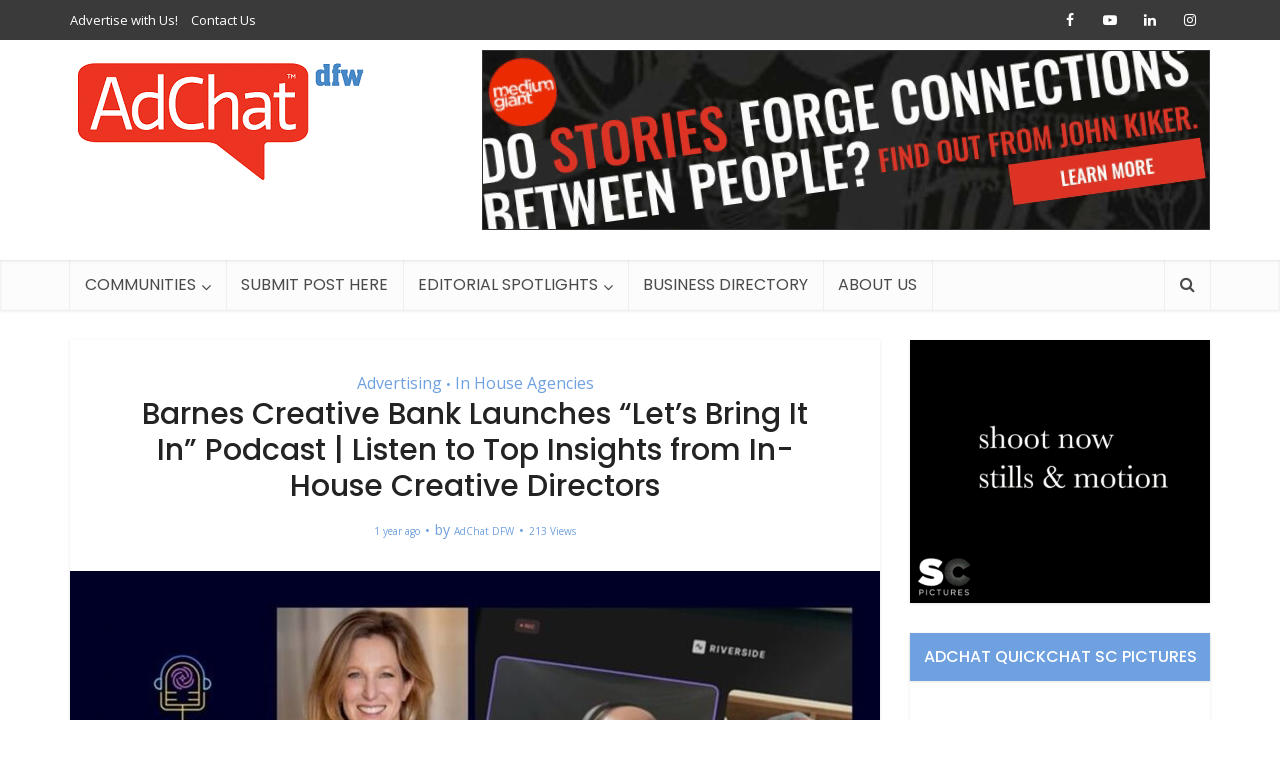

--- FILE ---
content_type: text/html; charset=UTF-8
request_url: https://adchatdfw.com/barnes-creative-bank-launches-lets-bring-it-in-podcast-listen-to-top-insights-from-in-house-creative-directors/
body_size: 33845
content:
<!DOCTYPE html>
<html lang="en-US" class="no-js no-svg">

<head>

<meta http-equiv="Content-Type" content="text/html; charset=UTF-8" />
<meta name="viewport" content="user-scalable=yes, width=device-width, initial-scale=1.0, maximum-scale=1, minimum-scale=1">
<link rel="profile" href="https://gmpg.org/xfn/11" />

<title>Barnes Creative Bank Launches “Let’s Bring It In” Podcast | Listen to Top Insights from In-House Creative Directors &#8211; AdChat™ DFW</title>
<meta name='robots' content='max-image-preview:large' />

<!-- Google Tag Manager for WordPress by gtm4wp.com -->
<script data-cfasync="false" data-pagespeed-no-defer>
	var gtm4wp_datalayer_name = "dataLayer";
	var dataLayer = dataLayer || [];
</script>
<!-- End Google Tag Manager for WordPress by gtm4wp.com --><link rel='dns-prefetch' href='//fonts.googleapis.com' />
<link rel="alternate" type="application/rss+xml" title="AdChat™ DFW &raquo; Feed" href="https://adchatdfw.com/feed/" />
<link rel="alternate" title="oEmbed (JSON)" type="application/json+oembed" href="https://adchatdfw.com/wp-json/oembed/1.0/embed?url=https%3A%2F%2Fadchatdfw.com%2Fbarnes-creative-bank-launches-lets-bring-it-in-podcast-listen-to-top-insights-from-in-house-creative-directors%2F" />
<link rel="alternate" title="oEmbed (XML)" type="text/xml+oembed" href="https://adchatdfw.com/wp-json/oembed/1.0/embed?url=https%3A%2F%2Fadchatdfw.com%2Fbarnes-creative-bank-launches-lets-bring-it-in-podcast-listen-to-top-insights-from-in-house-creative-directors%2F&#038;format=xml" />
<style id='wp-img-auto-sizes-contain-inline-css' type='text/css'>
img:is([sizes=auto i],[sizes^="auto," i]){contain-intrinsic-size:3000px 1500px}
/*# sourceURL=wp-img-auto-sizes-contain-inline-css */
</style>
<link rel='stylesheet' id='mec-select2-style-css' href='https://adchatdfw.com/wp-content/plugins/modern-events-calendar-lite/assets/packages/select2/select2.min.css?ver=6.5.6' type='text/css' media='all' />
<link rel='stylesheet' id='mec-font-icons-css' href='https://adchatdfw.com/wp-content/plugins/modern-events-calendar-lite/assets/css/iconfonts.css?ver=a826ba2352c178584bf1c95a21f05f72' type='text/css' media='all' />
<link rel='stylesheet' id='mec-frontend-style-css' href='https://adchatdfw.com/wp-content/plugins/modern-events-calendar-lite/assets/css/frontend.min.css?ver=6.5.6' type='text/css' media='all' />
<link rel='stylesheet' id='mec-tooltip-style-css' href='https://adchatdfw.com/wp-content/plugins/modern-events-calendar-lite/assets/packages/tooltip/tooltip.css?ver=a826ba2352c178584bf1c95a21f05f72' type='text/css' media='all' />
<link rel='stylesheet' id='mec-tooltip-shadow-style-css' href='https://adchatdfw.com/wp-content/plugins/modern-events-calendar-lite/assets/packages/tooltip/tooltipster-sideTip-shadow.min.css?ver=a826ba2352c178584bf1c95a21f05f72' type='text/css' media='all' />
<link rel='stylesheet' id='featherlight-css' href='https://adchatdfw.com/wp-content/plugins/modern-events-calendar-lite/assets/packages/featherlight/featherlight.css?ver=a826ba2352c178584bf1c95a21f05f72' type='text/css' media='all' />
<link rel='stylesheet' id='mec-custom-google-font-css' href='https://fonts.googleapis.com/css?family=Acme%3Aregular%2C+%7C&#038;subset=latin%2Clatin-ext' type='text/css' media='all' />
<link rel='stylesheet' id='mec-lity-style-css' href='https://adchatdfw.com/wp-content/plugins/modern-events-calendar-lite/assets/packages/lity/lity.min.css?ver=a826ba2352c178584bf1c95a21f05f72' type='text/css' media='all' />
<link rel='stylesheet' id='mec-general-calendar-style-css' href='https://adchatdfw.com/wp-content/plugins/modern-events-calendar-lite/assets/css/mec-general-calendar.css?ver=a826ba2352c178584bf1c95a21f05f72' type='text/css' media='all' />
<link rel='stylesheet' id='dashicons-css' href='https://adchatdfw.com/wp-includes/css/dashicons.min.css?ver=a826ba2352c178584bf1c95a21f05f72' type='text/css' media='all' />
<link rel='stylesheet' id='post-views-counter-frontend-css' href='https://adchatdfw.com/wp-content/plugins/post-views-counter/css/frontend.css?ver=1.7.0' type='text/css' media='all' />
<style id='wp-emoji-styles-inline-css' type='text/css'>

	img.wp-smiley, img.emoji {
		display: inline !important;
		border: none !important;
		box-shadow: none !important;
		height: 1em !important;
		width: 1em !important;
		margin: 0 0.07em !important;
		vertical-align: -0.1em !important;
		background: none !important;
		padding: 0 !important;
	}
/*# sourceURL=wp-emoji-styles-inline-css */
</style>
<style id='wp-block-library-inline-css' type='text/css'>
:root{--wp-block-synced-color:#7a00df;--wp-block-synced-color--rgb:122,0,223;--wp-bound-block-color:var(--wp-block-synced-color);--wp-editor-canvas-background:#ddd;--wp-admin-theme-color:#007cba;--wp-admin-theme-color--rgb:0,124,186;--wp-admin-theme-color-darker-10:#006ba1;--wp-admin-theme-color-darker-10--rgb:0,107,160.5;--wp-admin-theme-color-darker-20:#005a87;--wp-admin-theme-color-darker-20--rgb:0,90,135;--wp-admin-border-width-focus:2px}@media (min-resolution:192dpi){:root{--wp-admin-border-width-focus:1.5px}}.wp-element-button{cursor:pointer}:root .has-very-light-gray-background-color{background-color:#eee}:root .has-very-dark-gray-background-color{background-color:#313131}:root .has-very-light-gray-color{color:#eee}:root .has-very-dark-gray-color{color:#313131}:root .has-vivid-green-cyan-to-vivid-cyan-blue-gradient-background{background:linear-gradient(135deg,#00d084,#0693e3)}:root .has-purple-crush-gradient-background{background:linear-gradient(135deg,#34e2e4,#4721fb 50%,#ab1dfe)}:root .has-hazy-dawn-gradient-background{background:linear-gradient(135deg,#faaca8,#dad0ec)}:root .has-subdued-olive-gradient-background{background:linear-gradient(135deg,#fafae1,#67a671)}:root .has-atomic-cream-gradient-background{background:linear-gradient(135deg,#fdd79a,#004a59)}:root .has-nightshade-gradient-background{background:linear-gradient(135deg,#330968,#31cdcf)}:root .has-midnight-gradient-background{background:linear-gradient(135deg,#020381,#2874fc)}:root{--wp--preset--font-size--normal:16px;--wp--preset--font-size--huge:42px}.has-regular-font-size{font-size:1em}.has-larger-font-size{font-size:2.625em}.has-normal-font-size{font-size:var(--wp--preset--font-size--normal)}.has-huge-font-size{font-size:var(--wp--preset--font-size--huge)}.has-text-align-center{text-align:center}.has-text-align-left{text-align:left}.has-text-align-right{text-align:right}.has-fit-text{white-space:nowrap!important}#end-resizable-editor-section{display:none}.aligncenter{clear:both}.items-justified-left{justify-content:flex-start}.items-justified-center{justify-content:center}.items-justified-right{justify-content:flex-end}.items-justified-space-between{justify-content:space-between}.screen-reader-text{border:0;clip-path:inset(50%);height:1px;margin:-1px;overflow:hidden;padding:0;position:absolute;width:1px;word-wrap:normal!important}.screen-reader-text:focus{background-color:#ddd;clip-path:none;color:#444;display:block;font-size:1em;height:auto;left:5px;line-height:normal;padding:15px 23px 14px;text-decoration:none;top:5px;width:auto;z-index:100000}html :where(.has-border-color){border-style:solid}html :where([style*=border-top-color]){border-top-style:solid}html :where([style*=border-right-color]){border-right-style:solid}html :where([style*=border-bottom-color]){border-bottom-style:solid}html :where([style*=border-left-color]){border-left-style:solid}html :where([style*=border-width]){border-style:solid}html :where([style*=border-top-width]){border-top-style:solid}html :where([style*=border-right-width]){border-right-style:solid}html :where([style*=border-bottom-width]){border-bottom-style:solid}html :where([style*=border-left-width]){border-left-style:solid}html :where(img[class*=wp-image-]){height:auto;max-width:100%}:where(figure){margin:0 0 1em}html :where(.is-position-sticky){--wp-admin--admin-bar--position-offset:var(--wp-admin--admin-bar--height,0px)}@media screen and (max-width:600px){html :where(.is-position-sticky){--wp-admin--admin-bar--position-offset:0px}}

/*# sourceURL=wp-block-library-inline-css */
</style><style id='wp-block-button-inline-css' type='text/css'>
.wp-block-button__link{align-content:center;box-sizing:border-box;cursor:pointer;display:inline-block;height:100%;text-align:center;word-break:break-word}.wp-block-button__link.aligncenter{text-align:center}.wp-block-button__link.alignright{text-align:right}:where(.wp-block-button__link){border-radius:9999px;box-shadow:none;padding:calc(.667em + 2px) calc(1.333em + 2px);text-decoration:none}.wp-block-button[style*=text-decoration] .wp-block-button__link{text-decoration:inherit}.wp-block-buttons>.wp-block-button.has-custom-width{max-width:none}.wp-block-buttons>.wp-block-button.has-custom-width .wp-block-button__link{width:100%}.wp-block-buttons>.wp-block-button.has-custom-font-size .wp-block-button__link{font-size:inherit}.wp-block-buttons>.wp-block-button.wp-block-button__width-25{width:calc(25% - var(--wp--style--block-gap, .5em)*.75)}.wp-block-buttons>.wp-block-button.wp-block-button__width-50{width:calc(50% - var(--wp--style--block-gap, .5em)*.5)}.wp-block-buttons>.wp-block-button.wp-block-button__width-75{width:calc(75% - var(--wp--style--block-gap, .5em)*.25)}.wp-block-buttons>.wp-block-button.wp-block-button__width-100{flex-basis:100%;width:100%}.wp-block-buttons.is-vertical>.wp-block-button.wp-block-button__width-25{width:25%}.wp-block-buttons.is-vertical>.wp-block-button.wp-block-button__width-50{width:50%}.wp-block-buttons.is-vertical>.wp-block-button.wp-block-button__width-75{width:75%}.wp-block-button.is-style-squared,.wp-block-button__link.wp-block-button.is-style-squared{border-radius:0}.wp-block-button.no-border-radius,.wp-block-button__link.no-border-radius{border-radius:0!important}:root :where(.wp-block-button .wp-block-button__link.is-style-outline),:root :where(.wp-block-button.is-style-outline>.wp-block-button__link){border:2px solid;padding:.667em 1.333em}:root :where(.wp-block-button .wp-block-button__link.is-style-outline:not(.has-text-color)),:root :where(.wp-block-button.is-style-outline>.wp-block-button__link:not(.has-text-color)){color:currentColor}:root :where(.wp-block-button .wp-block-button__link.is-style-outline:not(.has-background)),:root :where(.wp-block-button.is-style-outline>.wp-block-button__link:not(.has-background)){background-color:initial;background-image:none}
/*# sourceURL=https://adchatdfw.com/wp-includes/blocks/button/style.min.css */
</style>
<style id='wp-block-buttons-inline-css' type='text/css'>
.wp-block-buttons{box-sizing:border-box}.wp-block-buttons.is-vertical{flex-direction:column}.wp-block-buttons.is-vertical>.wp-block-button:last-child{margin-bottom:0}.wp-block-buttons>.wp-block-button{display:inline-block;margin:0}.wp-block-buttons.is-content-justification-left{justify-content:flex-start}.wp-block-buttons.is-content-justification-left.is-vertical{align-items:flex-start}.wp-block-buttons.is-content-justification-center{justify-content:center}.wp-block-buttons.is-content-justification-center.is-vertical{align-items:center}.wp-block-buttons.is-content-justification-right{justify-content:flex-end}.wp-block-buttons.is-content-justification-right.is-vertical{align-items:flex-end}.wp-block-buttons.is-content-justification-space-between{justify-content:space-between}.wp-block-buttons.aligncenter{text-align:center}.wp-block-buttons:not(.is-content-justification-space-between,.is-content-justification-right,.is-content-justification-left,.is-content-justification-center) .wp-block-button.aligncenter{margin-left:auto;margin-right:auto;width:100%}.wp-block-buttons[style*=text-decoration] .wp-block-button,.wp-block-buttons[style*=text-decoration] .wp-block-button__link{text-decoration:inherit}.wp-block-buttons.has-custom-font-size .wp-block-button__link{font-size:inherit}.wp-block-buttons .wp-block-button__link{width:100%}.wp-block-button.aligncenter{text-align:center}
/*# sourceURL=https://adchatdfw.com/wp-includes/blocks/buttons/style.min.css */
</style>
<style id='global-styles-inline-css' type='text/css'>
:root{--wp--preset--aspect-ratio--square: 1;--wp--preset--aspect-ratio--4-3: 4/3;--wp--preset--aspect-ratio--3-4: 3/4;--wp--preset--aspect-ratio--3-2: 3/2;--wp--preset--aspect-ratio--2-3: 2/3;--wp--preset--aspect-ratio--16-9: 16/9;--wp--preset--aspect-ratio--9-16: 9/16;--wp--preset--color--black: #000000;--wp--preset--color--cyan-bluish-gray: #abb8c3;--wp--preset--color--white: #ffffff;--wp--preset--color--pale-pink: #f78da7;--wp--preset--color--vivid-red: #cf2e2e;--wp--preset--color--luminous-vivid-orange: #ff6900;--wp--preset--color--luminous-vivid-amber: #fcb900;--wp--preset--color--light-green-cyan: #7bdcb5;--wp--preset--color--vivid-green-cyan: #00d084;--wp--preset--color--pale-cyan-blue: #8ed1fc;--wp--preset--color--vivid-cyan-blue: #0693e3;--wp--preset--color--vivid-purple: #9b51e0;--wp--preset--color--vce-acc: #6fa0df;--wp--preset--color--vce-meta: #6fa0df;--wp--preset--color--vce-txt: #444444;--wp--preset--color--vce-bg: #ffffff;--wp--preset--color--vce-cat-0: ;--wp--preset--gradient--vivid-cyan-blue-to-vivid-purple: linear-gradient(135deg,rgb(6,147,227) 0%,rgb(155,81,224) 100%);--wp--preset--gradient--light-green-cyan-to-vivid-green-cyan: linear-gradient(135deg,rgb(122,220,180) 0%,rgb(0,208,130) 100%);--wp--preset--gradient--luminous-vivid-amber-to-luminous-vivid-orange: linear-gradient(135deg,rgb(252,185,0) 0%,rgb(255,105,0) 100%);--wp--preset--gradient--luminous-vivid-orange-to-vivid-red: linear-gradient(135deg,rgb(255,105,0) 0%,rgb(207,46,46) 100%);--wp--preset--gradient--very-light-gray-to-cyan-bluish-gray: linear-gradient(135deg,rgb(238,238,238) 0%,rgb(169,184,195) 100%);--wp--preset--gradient--cool-to-warm-spectrum: linear-gradient(135deg,rgb(74,234,220) 0%,rgb(151,120,209) 20%,rgb(207,42,186) 40%,rgb(238,44,130) 60%,rgb(251,105,98) 80%,rgb(254,248,76) 100%);--wp--preset--gradient--blush-light-purple: linear-gradient(135deg,rgb(255,206,236) 0%,rgb(152,150,240) 100%);--wp--preset--gradient--blush-bordeaux: linear-gradient(135deg,rgb(254,205,165) 0%,rgb(254,45,45) 50%,rgb(107,0,62) 100%);--wp--preset--gradient--luminous-dusk: linear-gradient(135deg,rgb(255,203,112) 0%,rgb(199,81,192) 50%,rgb(65,88,208) 100%);--wp--preset--gradient--pale-ocean: linear-gradient(135deg,rgb(255,245,203) 0%,rgb(182,227,212) 50%,rgb(51,167,181) 100%);--wp--preset--gradient--electric-grass: linear-gradient(135deg,rgb(202,248,128) 0%,rgb(113,206,126) 100%);--wp--preset--gradient--midnight: linear-gradient(135deg,rgb(2,3,129) 0%,rgb(40,116,252) 100%);--wp--preset--font-size--small: 12px;--wp--preset--font-size--medium: 20px;--wp--preset--font-size--large: 19px;--wp--preset--font-size--x-large: 42px;--wp--preset--font-size--normal: 14px;--wp--preset--font-size--huge: 24px;--wp--preset--spacing--20: 0.44rem;--wp--preset--spacing--30: 0.67rem;--wp--preset--spacing--40: 1rem;--wp--preset--spacing--50: 1.5rem;--wp--preset--spacing--60: 2.25rem;--wp--preset--spacing--70: 3.38rem;--wp--preset--spacing--80: 5.06rem;--wp--preset--shadow--natural: 6px 6px 9px rgba(0, 0, 0, 0.2);--wp--preset--shadow--deep: 12px 12px 50px rgba(0, 0, 0, 0.4);--wp--preset--shadow--sharp: 6px 6px 0px rgba(0, 0, 0, 0.2);--wp--preset--shadow--outlined: 6px 6px 0px -3px rgb(255, 255, 255), 6px 6px rgb(0, 0, 0);--wp--preset--shadow--crisp: 6px 6px 0px rgb(0, 0, 0);}:where(.is-layout-flex){gap: 0.5em;}:where(.is-layout-grid){gap: 0.5em;}body .is-layout-flex{display: flex;}.is-layout-flex{flex-wrap: wrap;align-items: center;}.is-layout-flex > :is(*, div){margin: 0;}body .is-layout-grid{display: grid;}.is-layout-grid > :is(*, div){margin: 0;}:where(.wp-block-columns.is-layout-flex){gap: 2em;}:where(.wp-block-columns.is-layout-grid){gap: 2em;}:where(.wp-block-post-template.is-layout-flex){gap: 1.25em;}:where(.wp-block-post-template.is-layout-grid){gap: 1.25em;}.has-black-color{color: var(--wp--preset--color--black) !important;}.has-cyan-bluish-gray-color{color: var(--wp--preset--color--cyan-bluish-gray) !important;}.has-white-color{color: var(--wp--preset--color--white) !important;}.has-pale-pink-color{color: var(--wp--preset--color--pale-pink) !important;}.has-vivid-red-color{color: var(--wp--preset--color--vivid-red) !important;}.has-luminous-vivid-orange-color{color: var(--wp--preset--color--luminous-vivid-orange) !important;}.has-luminous-vivid-amber-color{color: var(--wp--preset--color--luminous-vivid-amber) !important;}.has-light-green-cyan-color{color: var(--wp--preset--color--light-green-cyan) !important;}.has-vivid-green-cyan-color{color: var(--wp--preset--color--vivid-green-cyan) !important;}.has-pale-cyan-blue-color{color: var(--wp--preset--color--pale-cyan-blue) !important;}.has-vivid-cyan-blue-color{color: var(--wp--preset--color--vivid-cyan-blue) !important;}.has-vivid-purple-color{color: var(--wp--preset--color--vivid-purple) !important;}.has-black-background-color{background-color: var(--wp--preset--color--black) !important;}.has-cyan-bluish-gray-background-color{background-color: var(--wp--preset--color--cyan-bluish-gray) !important;}.has-white-background-color{background-color: var(--wp--preset--color--white) !important;}.has-pale-pink-background-color{background-color: var(--wp--preset--color--pale-pink) !important;}.has-vivid-red-background-color{background-color: var(--wp--preset--color--vivid-red) !important;}.has-luminous-vivid-orange-background-color{background-color: var(--wp--preset--color--luminous-vivid-orange) !important;}.has-luminous-vivid-amber-background-color{background-color: var(--wp--preset--color--luminous-vivid-amber) !important;}.has-light-green-cyan-background-color{background-color: var(--wp--preset--color--light-green-cyan) !important;}.has-vivid-green-cyan-background-color{background-color: var(--wp--preset--color--vivid-green-cyan) !important;}.has-pale-cyan-blue-background-color{background-color: var(--wp--preset--color--pale-cyan-blue) !important;}.has-vivid-cyan-blue-background-color{background-color: var(--wp--preset--color--vivid-cyan-blue) !important;}.has-vivid-purple-background-color{background-color: var(--wp--preset--color--vivid-purple) !important;}.has-black-border-color{border-color: var(--wp--preset--color--black) !important;}.has-cyan-bluish-gray-border-color{border-color: var(--wp--preset--color--cyan-bluish-gray) !important;}.has-white-border-color{border-color: var(--wp--preset--color--white) !important;}.has-pale-pink-border-color{border-color: var(--wp--preset--color--pale-pink) !important;}.has-vivid-red-border-color{border-color: var(--wp--preset--color--vivid-red) !important;}.has-luminous-vivid-orange-border-color{border-color: var(--wp--preset--color--luminous-vivid-orange) !important;}.has-luminous-vivid-amber-border-color{border-color: var(--wp--preset--color--luminous-vivid-amber) !important;}.has-light-green-cyan-border-color{border-color: var(--wp--preset--color--light-green-cyan) !important;}.has-vivid-green-cyan-border-color{border-color: var(--wp--preset--color--vivid-green-cyan) !important;}.has-pale-cyan-blue-border-color{border-color: var(--wp--preset--color--pale-cyan-blue) !important;}.has-vivid-cyan-blue-border-color{border-color: var(--wp--preset--color--vivid-cyan-blue) !important;}.has-vivid-purple-border-color{border-color: var(--wp--preset--color--vivid-purple) !important;}.has-vivid-cyan-blue-to-vivid-purple-gradient-background{background: var(--wp--preset--gradient--vivid-cyan-blue-to-vivid-purple) !important;}.has-light-green-cyan-to-vivid-green-cyan-gradient-background{background: var(--wp--preset--gradient--light-green-cyan-to-vivid-green-cyan) !important;}.has-luminous-vivid-amber-to-luminous-vivid-orange-gradient-background{background: var(--wp--preset--gradient--luminous-vivid-amber-to-luminous-vivid-orange) !important;}.has-luminous-vivid-orange-to-vivid-red-gradient-background{background: var(--wp--preset--gradient--luminous-vivid-orange-to-vivid-red) !important;}.has-very-light-gray-to-cyan-bluish-gray-gradient-background{background: var(--wp--preset--gradient--very-light-gray-to-cyan-bluish-gray) !important;}.has-cool-to-warm-spectrum-gradient-background{background: var(--wp--preset--gradient--cool-to-warm-spectrum) !important;}.has-blush-light-purple-gradient-background{background: var(--wp--preset--gradient--blush-light-purple) !important;}.has-blush-bordeaux-gradient-background{background: var(--wp--preset--gradient--blush-bordeaux) !important;}.has-luminous-dusk-gradient-background{background: var(--wp--preset--gradient--luminous-dusk) !important;}.has-pale-ocean-gradient-background{background: var(--wp--preset--gradient--pale-ocean) !important;}.has-electric-grass-gradient-background{background: var(--wp--preset--gradient--electric-grass) !important;}.has-midnight-gradient-background{background: var(--wp--preset--gradient--midnight) !important;}.has-small-font-size{font-size: var(--wp--preset--font-size--small) !important;}.has-medium-font-size{font-size: var(--wp--preset--font-size--medium) !important;}.has-large-font-size{font-size: var(--wp--preset--font-size--large) !important;}.has-x-large-font-size{font-size: var(--wp--preset--font-size--x-large) !important;}
/*# sourceURL=global-styles-inline-css */
</style>
<style id='core-block-supports-inline-css' type='text/css'>
.wp-container-core-buttons-is-layout-16018d1d{justify-content:center;}
/*# sourceURL=core-block-supports-inline-css */
</style>

<style id='classic-theme-styles-inline-css' type='text/css'>
/*! This file is auto-generated */
.wp-block-button__link{color:#fff;background-color:#32373c;border-radius:9999px;box-shadow:none;text-decoration:none;padding:calc(.667em + 2px) calc(1.333em + 2px);font-size:1.125em}.wp-block-file__button{background:#32373c;color:#fff;text-decoration:none}
/*# sourceURL=/wp-includes/css/classic-themes.min.css */
</style>
<link rel='stylesheet' id='cpsh-shortcodes-css' href='https://adchatdfw.com/wp-content/plugins/column-shortcodes//assets/css/shortcodes.css?ver=1.0.1' type='text/css' media='all' />
<link rel='stylesheet' id='contact-form-7-css' href='https://adchatdfw.com/wp-content/plugins/contact-form-7/includes/css/styles.css?ver=6.1.4' type='text/css' media='all' />
<link rel='stylesheet' id='fb-widget-frontend-style-css' href='https://adchatdfw.com/wp-content/plugins/facebook-pagelike-widget/assets/css/style.css?ver=1.0.0' type='text/css' media='all' />
<style id='responsive-menu-inline-css' type='text/css'>
#rmp_menu_trigger-20727{width: 55px;height: 55px;position: fixed;top: 20px;border-radius: 5px;display: none;text-decoration: none;right: 82%;background: #000000;transition: transform 0.5s, background-color 1s}#rmp_menu_trigger-20727:hover, #rmp_menu_trigger-20727:focus{background: #000000;text-decoration: unset}#rmp_menu_trigger-20727.is-active{background: #000000}#rmp_menu_trigger-20727 .rmp-trigger-box{width: 25px;color: #ffffff}#rmp_menu_trigger-20727 .rmp-trigger-icon-active, #rmp_menu_trigger-20727 .rmp-trigger-text-open{display: none}#rmp_menu_trigger-20727.is-active .rmp-trigger-icon-active, #rmp_menu_trigger-20727.is-active .rmp-trigger-text-open{display: inline}#rmp_menu_trigger-20727.is-active .rmp-trigger-icon-inactive, #rmp_menu_trigger-20727.is-active .rmp-trigger-text{display: none}#rmp_menu_trigger-20727 .rmp-trigger-label{color: #ffffff;pointer-events: none;line-height: 13px;font-family: inherit;font-size: 13px;display: inline;text-transform: inherit}#rmp_menu_trigger-20727 .rmp-trigger-label.rmp-trigger-label-top{display: block;margin-bottom: 12px}#rmp_menu_trigger-20727 .rmp-trigger-label.rmp-trigger-label-bottom{display: block;margin-top: 12px}#rmp_menu_trigger-20727 .responsive-menu-pro-inner{display: block}#rmp_menu_trigger-20727 .rmp-trigger-icon-inactive .rmp-font-icon{color: #ffffff}#rmp_menu_trigger-20727 .responsive-menu-pro-inner, #rmp_menu_trigger-20727 .responsive-menu-pro-inner::before, #rmp_menu_trigger-20727 .responsive-menu-pro-inner::after{width: 25px;height: 2px;background-color: #ffffff;border-radius: 4px;position: absolute}#rmp_menu_trigger-20727 .rmp-trigger-icon-active .rmp-font-icon{color: #ffffff}#rmp_menu_trigger-20727.is-active .responsive-menu-pro-inner, #rmp_menu_trigger-20727.is-active .responsive-menu-pro-inner::before, #rmp_menu_trigger-20727.is-active .responsive-menu-pro-inner::after{background-color: #ffffff}#rmp_menu_trigger-20727:hover .rmp-trigger-icon-inactive .rmp-font-icon{color: #ffffff}#rmp_menu_trigger-20727:not(.is-active):hover .responsive-menu-pro-inner, #rmp_menu_trigger-20727:not(.is-active):hover .responsive-menu-pro-inner::before, #rmp_menu_trigger-20727:not(.is-active):hover .responsive-menu-pro-inner::after{background-color: #ffffff}#rmp_menu_trigger-20727 .responsive-menu-pro-inner::before{top: 10px}#rmp_menu_trigger-20727 .responsive-menu-pro-inner::after{bottom: 10px}#rmp_menu_trigger-20727.is-active .responsive-menu-pro-inner::after{bottom: 0}@media screen and (max-width: ""){#rmp_menu_trigger-20727{display: block}#rmp-container-20727{position: fixed;top: 0;margin: 0;transition: transform 0.5s;overflow: auto;display: block;width: 75%;background-color: #43494c;background-image: url("");height: 100%;right: 0;padding-top: 0px;padding-left: 0px;padding-bottom: 0px;padding-right: 0px}#rmp-menu-wrap-20727{padding-top: 0px;padding-left: 0px;padding-bottom: 0px;padding-right: 0px;background-color: #43494c}#rmp-menu-wrap-20727 .rmp-menu, #rmp-menu-wrap-20727 .rmp-submenu{width: 100%;box-sizing: border-box;margin: 0;padding: 0}#rmp-menu-wrap-20727 .rmp-submenu-depth-1 .rmp-menu-item-link{padding-left: 10%}#rmp-menu-wrap-20727 .rmp-submenu-depth-2 .rmp-menu-item-link{padding-left: 15%}#rmp-menu-wrap-20727 .rmp-submenu-depth-3 .rmp-menu-item-link{padding-left: 20%}#rmp-menu-wrap-20727 .rmp-submenu-depth-4 .rmp-menu-item-link{padding-left: 25%}#rmp-menu-wrap-20727 .rmp-submenu.rmp-submenu-open{display: block}#rmp-menu-wrap-20727 .rmp-menu-item{width: 100%;list-style: none;margin: 0}#rmp-menu-wrap-20727 .rmp-menu-item-link{height: 44px;line-height: 44px;font-size: 14px;border-bottom: 1px solid #3c3c3c;font-family: inherit;color: #ffffff;text-align: left;background-color: #43494c;font-weight: normal;letter-spacing: 0px;display: block;box-sizing: border-box;width: 100%;text-decoration: none;position: relative;overflow: hidden;transition: background-color 1s, border-color 1s, 1s;padding: 0 5%;padding-right: 54px}#rmp-menu-wrap-20727 .rmp-menu-item-link:after, #rmp-menu-wrap-20727 .rmp-menu-item-link:before{display: none}#rmp-menu-wrap-20727 .rmp-menu-item-link:hover, #rmp-menu-wrap-20727 .rmp-menu-item-link:focus{color: #ffffff;border-color: #3c3c3c;background-color: #3c3c3c}#rmp-menu-wrap-20727 .rmp-menu-item-link:focus{outline: none;border-color: unset;box-shadow: unset}#rmp-menu-wrap-20727 .rmp-menu-item-link .rmp-font-icon{height: 44px;line-height: 44px;margin-right: 10px;font-size: 14px}#rmp-menu-wrap-20727 .rmp-menu-current-item .rmp-menu-item-link{color: #ffffff;border-color: #212121;background-color: #43494c}#rmp-menu-wrap-20727 .rmp-menu-current-item .rmp-menu-item-link:hover, #rmp-menu-wrap-20727 .rmp-menu-current-item .rmp-menu-item-link:focus{color: #ffffff;border-color: #3f3f3f;background-color: #43494c}#rmp-menu-wrap-20727 .rmp-menu-subarrow{position: absolute;top: 0;bottom: 0;text-align: center;overflow: hidden;background-size: cover;overflow: hidden;right: 0;border-left-style: solid;border-left-color: #3c3c3c;border-left-width: 1px;height: 44px;width: 44px;color: #ffffff;background-color: #43494c}#rmp-menu-wrap-20727 .rmp-menu-subarrow svg{fill: #ffffff}#rmp-menu-wrap-20727 .rmp-menu-subarrow:hover{color: #ffffff;border-color: #3c3c3c;background-color: #3c3c3c}#rmp-menu-wrap-20727 .rmp-menu-subarrow:hover svg{fill: #ffffff}#rmp-menu-wrap-20727 .rmp-menu-subarrow .rmp-font-icon{margin-right: unset}#rmp-menu-wrap-20727 .rmp-menu-subarrow *{vertical-align: middle;line-height: 44px}#rmp-menu-wrap-20727 .rmp-menu-subarrow-active{display: block;background-size: cover;color: #ffffff;border-color: #212121;background-color: #212121}#rmp-menu-wrap-20727 .rmp-menu-subarrow-active svg{fill: #ffffff}#rmp-menu-wrap-20727 .rmp-menu-subarrow-active:hover{color: #ffffff;border-color: #ffffff;background-color: #3f3f3f}#rmp-menu-wrap-20727 .rmp-menu-subarrow-active:hover svg{fill: #ffffff}#rmp-menu-wrap-20727 .rmp-submenu{display: none}#rmp-menu-wrap-20727 .rmp-submenu .rmp-menu-item-link{height: 44px;line-height: 44px;letter-spacing: 0px;font-size: 13px;border-bottom: 1px solid #3c3c3c;font-family: inherit;font-weight: normal;color: #ffffff;text-align: left;background-color: #43494c}#rmp-menu-wrap-20727 .rmp-submenu .rmp-menu-item-link:hover, #rmp-menu-wrap-20727 .rmp-submenu .rmp-menu-item-link:focus{color: #ffffff;border-color: #3c3c3c;background-color: #3c3c3c}#rmp-menu-wrap-20727 .rmp-submenu .rmp-menu-current-item .rmp-menu-item-link{color: #ffffff;border-color: #212121;background-color: #43494c}#rmp-menu-wrap-20727 .rmp-submenu .rmp-menu-current-item .rmp-menu-item-link:hover, #rmp-menu-wrap-20727 .rmp-submenu .rmp-menu-current-item .rmp-menu-item-link:focus{color: #ffffff;border-color: #3f3f3f;background-color: #43494c}#rmp-menu-wrap-20727 .rmp-submenu .rmp-menu-subarrow{right: 0;border-right: unset;border-left-style: solid;border-left-color: #3c3c3c;border-left-width: 1px;height: 44px;line-height: 44px;width: 44px;color: #ffffff;background-color: #43494c}#rmp-menu-wrap-20727 .rmp-submenu .rmp-menu-subarrow:hover{color: #ffffff;border-color: #3c3c3c;background-color: #3c3c3c}#rmp-menu-wrap-20727 .rmp-submenu .rmp-menu-subarrow-active{color: #ffffff;border-color: #212121;background-color: #212121}#rmp-menu-wrap-20727 .rmp-submenu .rmp-menu-subarrow-active:hover{color: #ffffff;border-color: #ffffff;background-color: #3f3f3f}#rmp-menu-wrap-20727 .rmp-menu-item-description{margin: 0;padding: 5px 5%;opacity: 0.8;color: #ffffff}#rmp-search-box-20727{display: block;padding-top: 0px;padding-left: 5%;padding-bottom: 0px;padding-right: 5%}#rmp-search-box-20727 .rmp-search-form{margin: 0}#rmp-search-box-20727 .rmp-search-box{background: #ffffff;border: 1px solid #dadada;color: #333333;width: 100%;padding: 0 5%;border-radius: 30px;height: 45px;-webkit-appearance: none}#rmp-search-box-20727 .rmp-search-box::placeholder{color: #c7c7cd}#rmp-search-box-20727 .rmp-search-box:focus{background-color: #ffffff;outline: 2px solid #dadada;color: #333333}#rmp-menu-title-20727{background-color: #43494c;color: #ffffff;text-align: left;font-size: 14px;padding-top: 10%;padding-left: 5%;padding-bottom: 0%;padding-right: 5%;font-weight: 400;transition: background-color 1s, border-color 1s, color 1s}#rmp-menu-title-20727:hover{background-color: #43494c;color: #ffffff}#rmp-menu-title-20727 > .rmp-menu-title-link{color: #ffffff;width: 100%;background-color: unset;text-decoration: none}#rmp-menu-title-20727 > .rmp-menu-title-link:hover{color: #ffffff}#rmp-menu-title-20727 .rmp-font-icon{font-size: 14px}#rmp-menu-additional-content-20727{padding-top: 0px;padding-left: 5%;padding-bottom: 0px;padding-right: 5%;color: #ffffff;text-align: center;font-size: 16px}}.rmp-container{display: none;visibility: visible;padding: 0px 0px 0px 0px;z-index: 99998;transition: all 0.3s}.rmp-container.rmp-fade-top, .rmp-container.rmp-fade-left, .rmp-container.rmp-fade-right, .rmp-container.rmp-fade-bottom{display: none}.rmp-container.rmp-slide-left, .rmp-container.rmp-push-left{transform: translateX(-100%);-ms-transform: translateX(-100%);-webkit-transform: translateX(-100%);-moz-transform: translateX(-100%)}.rmp-container.rmp-slide-left.rmp-menu-open, .rmp-container.rmp-push-left.rmp-menu-open{transform: translateX(0);-ms-transform: translateX(0);-webkit-transform: translateX(0);-moz-transform: translateX(0)}.rmp-container.rmp-slide-right, .rmp-container.rmp-push-right{transform: translateX(100%);-ms-transform: translateX(100%);-webkit-transform: translateX(100%);-moz-transform: translateX(100%)}.rmp-container.rmp-slide-right.rmp-menu-open, .rmp-container.rmp-push-right.rmp-menu-open{transform: translateX(0);-ms-transform: translateX(0);-webkit-transform: translateX(0);-moz-transform: translateX(0)}.rmp-container.rmp-slide-top, .rmp-container.rmp-push-top{transform: translateY(-100%);-ms-transform: translateY(-100%);-webkit-transform: translateY(-100%);-moz-transform: translateY(-100%)}.rmp-container.rmp-slide-top.rmp-menu-open, .rmp-container.rmp-push-top.rmp-menu-open{transform: translateY(0);-ms-transform: translateY(0);-webkit-transform: translateY(0);-moz-transform: translateY(0)}.rmp-container.rmp-slide-bottom, .rmp-container.rmp-push-bottom{transform: translateY(100%);-ms-transform: translateY(100%);-webkit-transform: translateY(100%);-moz-transform: translateY(100%)}.rmp-container.rmp-slide-bottom.rmp-menu-open, .rmp-container.rmp-push-bottom.rmp-menu-open{transform: translateX(0);-ms-transform: translateX(0);-webkit-transform: translateX(0);-moz-transform: translateX(0)}.rmp-container::-webkit-scrollbar{width: 0px}.rmp-container ::-webkit-scrollbar-track{box-shadow: inset 0 0 5px transparent}.rmp-container ::-webkit-scrollbar-thumb{background: transparent}.rmp-container ::-webkit-scrollbar-thumb:hover{background: transparent}.rmp-container .rmp-menu-wrap .rmp-menu{transition: none;border-radius: 0;box-shadow: none;background: none;border: 0;bottom: auto;box-sizing: border-box;clip: auto;color: #666;display: block;float: none;font-family: inherit;font-size: 14px;height: auto;left: auto;line-height: 1.7;list-style-type: none;margin: 0;min-height: auto;max-height: none;opacity: 1;outline: none;overflow: visible;padding: 0;position: relative;pointer-events: auto;right: auto;text-align: left;text-decoration: none;text-indent: 0;text-transform: none;transform: none;top: auto;visibility: inherit;width: auto;word-wrap: break-word;white-space: normal}.rmp-container .rmp-menu-additional-content{display: block;word-break: break-word}.rmp-container .rmp-menu-title{display: flex;flex-direction: column}.rmp-container .rmp-menu-title .rmp-menu-title-image{max-width: 100%;margin-bottom: 15px;display: block;margin: auto;margin-bottom: 15px}button.rmp_menu_trigger{z-index: 999999;overflow: hidden;outline: none;border: 0;display: none;margin: 0;transition: transform 0.5s, background-color 0.5s;padding: 0}button.rmp_menu_trigger .responsive-menu-pro-inner::before, button.rmp_menu_trigger .responsive-menu-pro-inner::after{content: "";display: block}button.rmp_menu_trigger .responsive-menu-pro-inner::before{top: 10px}button.rmp_menu_trigger .responsive-menu-pro-inner::after{bottom: 10px}button.rmp_menu_trigger .rmp-trigger-box{width: 40px;display: inline-block;position: relative;pointer-events: none;vertical-align: super}.rmp-menu-trigger-boring .responsive-menu-pro-inner{transition-property: none}.rmp-menu-trigger-boring .responsive-menu-pro-inner::after, .rmp-menu-trigger-boring .responsive-menu-pro-inner::before{transition-property: none}.rmp-menu-trigger-boring.is-active .responsive-menu-pro-inner{transform: rotate(45deg)}.rmp-menu-trigger-boring.is-active .responsive-menu-pro-inner:before{top: 0;opacity: 0}.rmp-menu-trigger-boring.is-active .responsive-menu-pro-inner:after{bottom: 0;transform: rotate(-90deg)}
/*# sourceURL=responsive-menu-inline-css */
</style>
<link rel='stylesheet' id='ppress-frontend-css' href='https://adchatdfw.com/wp-content/plugins/wp-user-avatar/assets/css/frontend.min.css?ver=4.16.8' type='text/css' media='all' />
<link rel='stylesheet' id='ppress-flatpickr-css' href='https://adchatdfw.com/wp-content/plugins/wp-user-avatar/assets/flatpickr/flatpickr.min.css?ver=4.16.8' type='text/css' media='all' />
<link rel='stylesheet' id='ppress-select2-css' href='https://adchatdfw.com/wp-content/plugins/wp-user-avatar/assets/select2/select2.min.css?ver=a826ba2352c178584bf1c95a21f05f72' type='text/css' media='all' />
<link rel='stylesheet' id='mc4wp-form-basic-css' href='https://adchatdfw.com/wp-content/plugins/mailchimp-for-wp/assets/css/form-basic.css?ver=4.10.9' type='text/css' media='all' />
<link rel='stylesheet' id='vce-fonts-css' href='https://fonts.googleapis.com/css2?family=Open%20Sans:wght@400&#038;family=Poppins:wght@400;500' type='text/css' media='all' />
<link rel='stylesheet' id='vce-style-css' href='https://adchatdfw.com/wp-content/themes/voice/assets/css/min.css?ver=3.0.1' type='text/css' media='all' />
<style id='vce-style-inline-css' type='text/css'>
body, button, input, select, textarea {font-size: 1.4rem;}.vce-single .entry-headline p{font-size: 2.4rem;}.main-navigation a{font-size: 1.6rem;}.sidebar .widget-title{font-size: 1.6rem;}.sidebar .widget, .vce-lay-c .entry-content, .vce-lay-h .entry-content {font-size: 1.4rem;}.vce-featured-link-article{font-size: 3.6rem;}.vce-featured-grid-big.vce-featured-grid .vce-featured-link-article{font-size: 3.4rem;}.vce-featured-grid .vce-featured-link-article{font-size: 2.0rem;}h1 { font-size: 3.0rem; }h2 { font-size: 4.0rem; }h3 { font-size: 3.5rem; }h4 { font-size: 2.5rem; }h5 { font-size: 1.5rem; }h6 { font-size: 1.2rem; }.comment-reply-title, .main-box-title{font-size: 2.0rem;}h1.entry-title{font-size: 3.0rem;}.vce-lay-a .entry-title a{font-size: 3.4rem;}.vce-lay-b .entry-title{font-size: 1.8rem;}.vce-lay-c .entry-title, .vce-sid-none .vce-lay-c .entry-title{font-size: 2.2rem;}.vce-lay-d .entry-title{font-size: 1.5rem;}.vce-lay-e .entry-title{font-size: 1.4rem;}.vce-lay-f .entry-title{font-size: 1.4rem;}.vce-lay-g .entry-title a, .vce-lay-g .entry-title a:hover{font-size: 3.0rem;}.vce-lay-h .entry-title{font-size: 2.4rem;}.entry-meta div,.entry-meta div a,.vce-lay-g .meta-item,.vce-lay-c .meta-item{font-size: 1.0rem;}.vce-lay-d .meta-category a,.vce-lay-d .entry-meta div,.vce-lay-d .entry-meta div a,.vce-lay-e .entry-meta div,.vce-lay-e .entry-meta div a,.vce-lay-e .fn,.vce-lay-e .meta-item{font-size: 1.0rem;}body {background-color:#ffffff;}body,.mks_author_widget h3,.site-description,.meta-category a,textarea {font-family: 'Open Sans';font-weight: 400;}h1,h2,h3,h4,h5,h6,blockquote,.vce-post-link,.site-title,.site-title a,.main-box-title,.comment-reply-title,.entry-title a,.vce-single .entry-headline p,.vce-prev-next-link,.author-title,.mks_pullquote,.widget_rss ul li .rsswidget,#bbpress-forums .bbp-forum-title,#bbpress-forums .bbp-topic-permalink {font-family: 'Poppins';font-weight: 500;}.main-navigation a,.sidr a{font-family: 'Poppins';font-weight: 400;}.vce-single .entry-content,.vce-single .entry-headline,.vce-single .entry-footer,.vce-share-bar {width: 600px;}.vce-lay-a .lay-a-content{width: 600px;max-width: 600px;}.vce-page .entry-content,.vce-page .entry-title-page {width: 600px;}.vce-sid-none .vce-single .entry-content,.vce-sid-none .vce-single .entry-headline,.vce-sid-none .vce-single .entry-footer {width: 600px;}.vce-sid-none .vce-page .entry-content,.vce-sid-none .vce-page .entry-title-page,.error404 .entry-content {width: 600px;max-width: 600px;}body, button, input, select, textarea{color: #444444;}h1,h2,h3,h4,h5,h6,.entry-title a,.prev-next-nav a,#bbpress-forums .bbp-forum-title, #bbpress-forums .bbp-topic-permalink,.woocommerce ul.products li.product .price .amount{color: #232323;}a,.entry-title a:hover,.vce-prev-next-link:hover,.vce-author-links a:hover,.required,.error404 h4,.prev-next-nav a:hover,#bbpress-forums .bbp-forum-title:hover, #bbpress-forums .bbp-topic-permalink:hover,.woocommerce ul.products li.product h3:hover,.woocommerce ul.products li.product h3:hover mark,.main-box-title a:hover{color: #6fa0df;}.vce-square,.vce-main-content .mejs-controls .mejs-time-rail .mejs-time-current,button,input[type="button"],input[type="reset"],input[type="submit"],.vce-button,.pagination-wapper a,#vce-pagination .next.page-numbers,#vce-pagination .prev.page-numbers,#vce-pagination .page-numbers,#vce-pagination .page-numbers.current,.vce-link-pages a,#vce-pagination a,.vce-load-more a,.vce-slider-pagination .owl-nav > div,.vce-mega-menu-posts-wrap .owl-nav > div,.comment-reply-link:hover,.vce-featured-section a,.vce-lay-g .vce-featured-info .meta-category a,.vce-404-menu a,.vce-post.sticky .meta-image:before,#vce-pagination .page-numbers:hover,#bbpress-forums .bbp-pagination .current,#bbpress-forums .bbp-pagination a:hover,.woocommerce #respond input#submit,.woocommerce a.button,.woocommerce button.button,.woocommerce input.button,.woocommerce ul.products li.product .added_to_cart,.woocommerce #respond input#submit:hover,.woocommerce a.button:hover,.woocommerce button.button:hover,.woocommerce input.button:hover,.woocommerce ul.products li.product .added_to_cart:hover,.woocommerce #respond input#submit.alt,.woocommerce a.button.alt,.woocommerce button.button.alt,.woocommerce input.button.alt,.woocommerce #respond input#submit.alt:hover, .woocommerce a.button.alt:hover, .woocommerce button.button.alt:hover, .woocommerce input.button.alt:hover,.woocommerce span.onsale,.woocommerce .widget_price_filter .ui-slider .ui-slider-range,.woocommerce .widget_price_filter .ui-slider .ui-slider-handle,.comments-holder .navigation .page-numbers.current,.vce-lay-a .vce-read-more:hover,.vce-lay-c .vce-read-more:hover,body div.wpforms-container-full .wpforms-form input[type=submit], body div.wpforms-container-full .wpforms-form button[type=submit], body div.wpforms-container-full .wpforms-form .wpforms-page-button,body div.wpforms-container-full .wpforms-form input[type=submit]:hover, body div.wpforms-container-full .wpforms-form button[type=submit]:hover, body div.wpforms-container-full .wpforms-form .wpforms-page-button:hover {background-color: #6fa0df;}#vce-pagination .page-numbers,.comments-holder .navigation .page-numbers{background: transparent;color: #6fa0df;border: 1px solid #6fa0df;}.comments-holder .navigation .page-numbers:hover{background: #6fa0df;border: 1px solid #6fa0df;}.bbp-pagination-links a{background: transparent;color: #6fa0df;border: 1px solid #6fa0df !important;}#vce-pagination .page-numbers.current,.bbp-pagination-links span.current,.comments-holder .navigation .page-numbers.current{border: 1px solid #6fa0df;}.widget_categories .cat-item:before,.widget_categories .cat-item .count{background: #6fa0df;}.comment-reply-link,.vce-lay-a .vce-read-more,.vce-lay-c .vce-read-more{border: 1px solid #6fa0df;}.entry-meta div,.entry-meta-count,.entry-meta div a,.comment-metadata a,.meta-category span,.meta-author-wrapped,.wp-caption .wp-caption-text,.widget_rss .rss-date,.sidebar cite,.site-footer cite,.sidebar .vce-post-list .entry-meta div,.sidebar .vce-post-list .entry-meta div a,.sidebar .vce-post-list .fn,.sidebar .vce-post-list .fn a,.site-footer .vce-post-list .entry-meta div,.site-footer .vce-post-list .entry-meta div a,.site-footer .vce-post-list .fn,.site-footer .vce-post-list .fn a,#bbpress-forums .bbp-topic-started-by,#bbpress-forums .bbp-topic-started-in,#bbpress-forums .bbp-forum-info .bbp-forum-content,#bbpress-forums p.bbp-topic-meta,span.bbp-admin-links a,.bbp-reply-post-date,#bbpress-forums li.bbp-header,#bbpress-forums li.bbp-footer,.woocommerce .woocommerce-result-count,.woocommerce .product_meta{color: #6fa0df;}.main-box-title, .comment-reply-title, .main-box-head{background: #6fa0df;color: #ffffff;}.main-box-title a{color: #ffffff;}.sidebar .widget .widget-title a{color: #ffffff;}.main-box,.comment-respond,.prev-next-nav{background: #f9f9f9;}.vce-post,ul.comment-list > li.comment,.main-box-single,.ie8 .vce-single,#disqus_thread,.vce-author-card,.vce-author-card .vce-content-outside,.mks-bredcrumbs-container,ul.comment-list > li.pingback{background: #ffffff;}.mks_tabs.horizontal .mks_tab_nav_item.active{border-bottom: 1px solid #ffffff;}.mks_tabs.horizontal .mks_tab_item,.mks_tabs.vertical .mks_tab_nav_item.active,.mks_tabs.horizontal .mks_tab_nav_item.active{background: #ffffff;}.mks_tabs.vertical .mks_tab_nav_item.active{border-right: 1px solid #ffffff;}#vce-pagination,.vce-slider-pagination .owl-controls,.vce-content-outside,.comments-holder .navigation{background: #6fa0df;}.sidebar .widget-title{background: #6fa0df;color: #ffffff;}.sidebar .widget{background: #ffffff;}.sidebar .widget,.sidebar .widget li a,.sidebar .mks_author_widget h3 a,.sidebar .mks_author_widget h3,.sidebar .vce-search-form .vce-search-input,.sidebar .vce-search-form .vce-search-input:focus{color: #444444;}.sidebar .widget li a:hover,.sidebar .widget a,.widget_nav_menu li.menu-item-has-children:hover:after,.widget_pages li.page_item_has_children:hover:after{color: #cf4d35;}.sidebar .tagcloud a {border: 1px solid #cf4d35;}.sidebar .mks_author_link,.sidebar .tagcloud a:hover,.sidebar .mks_themeforest_widget .more,.sidebar button,.sidebar input[type="button"],.sidebar input[type="reset"],.sidebar input[type="submit"],.sidebar .vce-button,.sidebar .bbp_widget_login .button{background-color: #cf4d35;}.sidebar .mks_author_widget .mks_autor_link_wrap,.sidebar .mks_themeforest_widget .mks_read_more,.widget .meks-instagram-follow-link {background: #f3f3f3;}.sidebar #wp-calendar caption,.sidebar .recentcomments,.sidebar .post-date,.sidebar #wp-calendar tbody{color: rgba(68,68,68,0.7);}.site-footer{background: #6fa0df;}.site-footer .widget-title{color: #ffffff;}.site-footer,.site-footer .widget,.site-footer .widget li a,.site-footer .mks_author_widget h3 a,.site-footer .mks_author_widget h3,.site-footer .vce-search-form .vce-search-input,.site-footer .vce-search-form .vce-search-input:focus{color: #f9f9f9;}.site-footer .widget li a:hover,.site-footer .widget a,.site-info a{color: #dd3333;}.site-footer .tagcloud a {border: 1px solid #dd3333;}.site-footer .mks_author_link,.site-footer .mks_themeforest_widget .more,.site-footer button,.site-footer input[type="button"],.site-footer input[type="reset"],.site-footer input[type="submit"],.site-footer .vce-button,.site-footer .tagcloud a:hover{background-color: #dd3333;}.site-footer #wp-calendar caption,.site-footer .recentcomments,.site-footer .post-date,.site-footer #wp-calendar tbody,.site-footer .site-info{color: rgba(249,249,249,0.7);}.top-header,.top-nav-menu li .sub-menu{background: #3a3a3a;}.top-header,.top-header a{color: #ffffff;}.top-header .vce-search-form .vce-search-input,.top-header .vce-search-input:focus,.top-header .vce-search-submit{color: #ffffff;}.top-header .vce-search-form .vce-search-input::-webkit-input-placeholder { color: #ffffff;}.top-header .vce-search-form .vce-search-input:-moz-placeholder { color: #ffffff;}.top-header .vce-search-form .vce-search-input::-moz-placeholder { color: #ffffff;}.top-header .vce-search-form .vce-search-input:-ms-input-placeholder { color: #ffffff;}.header-1-wrapper{height: 220px;padding-top: 15px;}.header-2-wrapper,.header-3-wrapper{height: 220px;}.header-2-wrapper .site-branding,.header-3-wrapper .site-branding{top: 15px;left: 0px;}.site-title a, .site-title a:hover{color: #232323;}.site-description{color: #aaaaaa;}.main-header{background-color: #ffffff;}.header-bottom-wrapper{background: #fcfcfc;}.vce-header-ads{margin: 65px 0;}.header-3-wrapper .nav-menu > li > a{padding: 100px 15px;}.header-sticky,.sidr{background: rgba(252,252,252,0.95);}.ie8 .header-sticky{background: #ffffff;}.main-navigation a,.nav-menu .vce-mega-menu > .sub-menu > li > a,.sidr li a,.vce-menu-parent{color: #4a4a4a;}.nav-menu > li:hover > a,.nav-menu > .current_page_item > a,.nav-menu > .current-menu-item > a,.nav-menu > .current-menu-ancestor > a,.main-navigation a.vce-item-selected,.main-navigation ul ul li:hover > a,.nav-menu ul .current-menu-item a,.nav-menu ul .current_page_item a,.vce-menu-parent:hover,.sidr li a:hover,.sidr li.sidr-class-current_page_item > a,.main-navigation li.current-menu-item.fa:before,.vce-responsive-nav{color: #cf4d35;}#sidr-id-vce_main_navigation_menu .soc-nav-menu li a:hover {color: #ffffff;}.nav-menu > li:hover > a,.nav-menu > .current_page_item > a,.nav-menu > .current-menu-item > a,.nav-menu > .current-menu-ancestor > a,.main-navigation a.vce-item-selected,.main-navigation ul ul,.header-sticky .nav-menu > .current_page_item:hover > a,.header-sticky .nav-menu > .current-menu-item:hover > a,.header-sticky .nav-menu > .current-menu-ancestor:hover > a,.header-sticky .main-navigation a.vce-item-selected:hover{background-color: #ffffff;}.search-header-wrap ul {border-top: 2px solid #cf4d35;}.vce-cart-icon a.vce-custom-cart span,.sidr-class-vce-custom-cart .sidr-class-vce-cart-count {background: #cf4d35;font-family: 'Open Sans';}.vce-border-top .main-box-title{border-top: 2px solid #6fa0df;}.tagcloud a:hover,.sidebar .widget .mks_author_link,.sidebar .widget.mks_themeforest_widget .more,.site-footer .widget .mks_author_link,.site-footer .widget.mks_themeforest_widget .more,.vce-lay-g .entry-meta div,.vce-lay-g .fn,.vce-lay-g .fn a{color: #FFF;}.vce-featured-header .vce-featured-header-background{opacity: 0.5}.vce-featured-grid .vce-featured-header-background,.vce-post-big .vce-post-img:after,.vce-post-slider .vce-post-img:after{opacity: 0.5}.vce-featured-grid .owl-item:hover .vce-grid-text .vce-featured-header-background,.vce-post-big li:hover .vce-post-img:after,.vce-post-slider li:hover .vce-post-img:after {opacity: 0.8}.vce-featured-grid.vce-featured-grid-big .vce-featured-header-background,.vce-post-big .vce-post-img:after,.vce-post-slider .vce-post-img:after{opacity: 0.5}.vce-featured-grid.vce-featured-grid-big .owl-item:hover .vce-grid-text .vce-featured-header-background,.vce-post-big li:hover .vce-post-img:after,.vce-post-slider li:hover .vce-post-img:after {opacity: 0.8}#back-top {background: #323232}.sidr input[type=text]{background: rgba(74,74,74,0.1);color: rgba(74,74,74,0.5);}.is-style-solid-color{background-color: #6fa0df;color: #ffffff;}.wp-block-image figcaption{color: #6fa0df;}.wp-block-cover .wp-block-cover-image-text, .wp-block-cover .wp-block-cover-text, .wp-block-cover h2, .wp-block-cover-image .wp-block-cover-image-text, .wp-block-cover-image .wp-block-cover-text, .wp-block-cover-image h2,p.has-drop-cap:not(:focus)::first-letter,p.wp-block-subhead{font-family: 'Poppins';font-weight: 500;}.wp-block-cover .wp-block-cover-image-text, .wp-block-cover .wp-block-cover-text, .wp-block-cover h2, .wp-block-cover-image .wp-block-cover-image-text, .wp-block-cover-image .wp-block-cover-text, .wp-block-cover-image h2{font-size: 2.5rem;}p.wp-block-subhead{font-size: 2.4rem;}.wp-block-button__link{background: #6fa0df}.wp-block-search .wp-block-search__button{color: #ffffff}.meta-image:hover a img,.vce-lay-h .img-wrap:hover .meta-image > img,.img-wrp:hover img,.vce-gallery-big:hover img,.vce-gallery .gallery-item:hover img,.wp-block-gallery .blocks-gallery-item:hover img,.vce_posts_widget .vce-post-big li:hover img,.vce-featured-grid .owl-item:hover img,.vce-post-img:hover img,.mega-menu-img:hover img{-webkit-transform: scale(1.1);-moz-transform: scale(1.1);-o-transform: scale(1.1);-ms-transform: scale(1.1);transform: scale(1.1);}.has-small-font-size{ font-size: 1.2rem;}.has-large-font-size{ font-size: 1.9rem;}.has-huge-font-size{ font-size: 2.3rem;}@media(min-width: 671px){.has-small-font-size{ font-size: 1.2rem;}.has-normal-font-size{ font-size: 1.4rem;}.has-large-font-size{ font-size: 1.9rem;}.has-huge-font-size{ font-size: 2.4rem;}}.has-vce-acc-background-color{ background-color: #6fa0df;}.has-vce-acc-color{ color: #6fa0df;}.has-vce-meta-background-color{ background-color: #6fa0df;}.has-vce-meta-color{ color: #6fa0df;}.has-vce-txt-background-color{ background-color: #444444;}.has-vce-txt-color{ color: #444444;}.has-vce-bg-background-color{ background-color: #ffffff;}.has-vce-bg-color{ color: #ffffff;}.has-vce-cat-0-background-color{ background-color: ;}.has-vce-cat-0-color{ color: ;}.nav-menu li a{text-transform: uppercase;}.sidebar .widget-title{text-transform: uppercase;}
/*# sourceURL=vce-style-inline-css */
</style>
<link rel='stylesheet' id='meks-author-widget-css' href='https://adchatdfw.com/wp-content/plugins/meks-smart-author-widget/css/style.css?ver=1.1.5' type='text/css' media='all' />
<link rel='stylesheet' id='wp_review-style-css' href='https://adchatdfw.com/wp-content/plugins/wp-review/public/css/wp-review.css?ver=5.3.5' type='text/css' media='all' />
<script type="text/javascript" src="https://adchatdfw.com/wp-includes/js/jquery/jquery.min.js?ver=3.7.1" id="jquery-core-js"></script>
<script type="text/javascript" src="https://adchatdfw.com/wp-includes/js/jquery/jquery-migrate.min.js?ver=3.4.1" id="jquery-migrate-js"></script>
<script type="text/javascript" src="https://adchatdfw.com/wp-content/plugins/modern-events-calendar-lite/assets/js/mec-general-calendar.js?ver=6.5.6" id="mec-general-calendar-script-js"></script>
<script type="text/javascript" id="mec-frontend-script-js-extra">
/* <![CDATA[ */
var mecdata = {"day":"day","days":"days","hour":"hour","hours":"hours","minute":"minute","minutes":"minutes","second":"second","seconds":"seconds","elementor_edit_mode":"no","recapcha_key":"","ajax_url":"https://adchatdfw.com/wp-admin/admin-ajax.php","fes_nonce":"dbfeebfc47","current_year":"2026","current_month":"01","datepicker_format":"mm/dd/yy&m/d/Y"};
//# sourceURL=mec-frontend-script-js-extra
/* ]]> */
</script>
<script type="text/javascript" src="https://adchatdfw.com/wp-content/plugins/modern-events-calendar-lite/assets/js/frontend.js?ver=6.5.6" id="mec-frontend-script-js"></script>
<script type="text/javascript" src="https://adchatdfw.com/wp-content/plugins/modern-events-calendar-lite/assets/js/events.js?ver=6.5.6" id="mec-events-script-js"></script>
<script type="text/javascript" src="https://adchatdfw.com/wp-content/plugins/wp-user-avatar/assets/flatpickr/flatpickr.min.js?ver=4.16.8" id="ppress-flatpickr-js"></script>
<script type="text/javascript" src="https://adchatdfw.com/wp-content/plugins/wp-user-avatar/assets/select2/select2.min.js?ver=4.16.8" id="ppress-select2-js"></script>
<link rel="https://api.w.org/" href="https://adchatdfw.com/wp-json/" /><link rel="alternate" title="JSON" type="application/json" href="https://adchatdfw.com/wp-json/wp/v2/posts/33741" /><link rel="EditURI" type="application/rsd+xml" title="RSD" href="https://adchatdfw.com/xmlrpc.php?rsd" />
<link rel="canonical" href="https://adchatdfw.com/barnes-creative-bank-launches-lets-bring-it-in-podcast-listen-to-top-insights-from-in-house-creative-directors/" />
<meta name="generator" content="Redux 4.5.10" />
<!-- This site is using AdRotate Professional v5.24.1 to display their advertisements - https://ajdg.solutions/ -->
<!-- AdRotate CSS -->
<style type="text/css" media="screen">
	.g { margin:0px; padding:0px; overflow:hidden; line-height:1; zoom:1; }
	.g img { height:auto; }
	.g-col { position:relative; float:left; }
	.g-col:first-child { margin-left: 0; }
	.g-col:last-child { margin-right: 0; }
	.g-wall { display:block; position:fixed; left:0; top:0; width:100%; height:100%; z-index:-1; }
	.woocommerce-page .g, .bbpress-wrapper .g { margin: 20px auto; clear:both; }
	.g-2 { margin:0px 0px 0px 0px; width:100%; max-width:400px; height:100%; max-height:350px; }
	.g-7 { margin:0px 0px 0px 0px; width:100%; max-width:400px; height:100%; max-height:350px; }
	.g-1 { margin:0px 0px 0px 0px; width:100%; max-width:728px; height:100%; max-height:185px; }
	.g-5 { margin:0px 0px 0px 0px; width:100%; max-width:400px; height:100%; max-height:400px; }
	.g-6 { margin:0px 0px 0px 0px; width:100%; max-width:400px; height:100%; max-height:350px; }
	.g-8 { margin:0px 0px 0px 0px; width:100%; max-width:400px; height:100%; max-height:350px; }
	@media only screen and (max-width: 480px) {
		.g-col, .g-dyn, .g-single { width:100%; margin-left:0; margin-right:0; }
		.woocommerce-page .g, .bbpress-wrapper .g { margin: 10px auto; }
	}
</style>
<!-- /AdRotate CSS -->


		<!-- GA Google Analytics @ https://m0n.co/ga -->
		<script async src="https://www.googletagmanager.com/gtag/js?id=UA-189435081-1"></script>
		<script>
			window.dataLayer = window.dataLayer || [];
			function gtag(){dataLayer.push(arguments);}
			gtag('js', new Date());
			gtag('config', 'UA-189435081-1');
		</script>

	
<!-- Google Tag Manager for WordPress by gtm4wp.com -->
<!-- GTM Container placement set to off -->
<script data-cfasync="false" data-pagespeed-no-defer>
</script>
<script data-cfasync="false" data-pagespeed-no-defer>
	console.warn && console.warn("[GTM4WP] Google Tag Manager container code placement set to OFF !!!");
	console.warn && console.warn("[GTM4WP] Data layer codes are active but GTM container must be loaded using custom coding !!!");
</script>
<!-- End Google Tag Manager for WordPress by gtm4wp.com --><style>.mc4wp-checkbox-wp-comment-form{clear:both;width:auto;display:block;position:static}.mc4wp-checkbox-wp-comment-form input{float:none;vertical-align:middle;-webkit-appearance:checkbox;width:auto;max-width:21px;margin:0 6px 0 0;padding:0;position:static;display:inline-block!important}.mc4wp-checkbox-wp-comment-form label{float:none;cursor:pointer;width:auto;margin:0 0 16px;display:block;position:static}</style><style>.mc4wp-checkbox-wp-registration-form{clear:both;width:auto;display:block;position:static}.mc4wp-checkbox-wp-registration-form input{float:none;vertical-align:middle;-webkit-appearance:checkbox;width:auto;max-width:21px;margin:0 6px 0 0;padding:0;position:static;display:inline-block!important}.mc4wp-checkbox-wp-registration-form label{float:none;cursor:pointer;width:auto;margin:0 0 16px;display:block;position:static}</style><link rel="icon" href="https://adchatdfw.com/wp-content/uploads/2015/10/AdChat_tm-150-x-65-Copy-150x65.jpg" sizes="32x32" />
<link rel="icon" href="https://adchatdfw.com/wp-content/uploads/2015/10/AdChat_tm-150-x-65-Copy.jpg" sizes="192x192" />
<link rel="apple-touch-icon" href="https://adchatdfw.com/wp-content/uploads/2015/10/AdChat_tm-150-x-65-Copy.jpg" />
<meta name="msapplication-TileImage" content="https://adchatdfw.com/wp-content/uploads/2015/10/AdChat_tm-150-x-65-Copy.jpg" />
		<style type="text/css" id="wp-custom-css">
			.vce-header-ads{
	margin-top:10px;
}

.site-footer .widget{
	background:transparent;
border:0px;}

.archive .main-box-title{display:none;}		</style>
		<style type="text/css">.mec-wrap, .mec-wrap div:not([class^="elementor-"]), .lity-container, .mec-wrap h1, .mec-wrap h2, .mec-wrap h3, .mec-wrap h4, .mec-wrap h5, .mec-wrap h6, .entry-content .mec-wrap h1, .entry-content .mec-wrap h2, .entry-content .mec-wrap h3, .entry-content .mec-wrap h4, .entry-content .mec-wrap h5, .entry-content .mec-wrap h6, .mec-wrap .mec-totalcal-box input[type="submit"], .mec-wrap .mec-totalcal-box .mec-totalcal-view span, .mec-agenda-event-title a, .lity-content .mec-events-meta-group-booking select, .lity-content .mec-book-ticket-variation h5, .lity-content .mec-events-meta-group-booking input[type="number"], .lity-content .mec-events-meta-group-booking input[type="text"], .lity-content .mec-events-meta-group-booking input[type="email"],.mec-organizer-item a, .mec-single-event .mec-events-meta-group-booking ul.mec-book-tickets-container li.mec-book-ticket-container label { font-family: "Montserrat", -apple-system, BlinkMacSystemFont, "Segoe UI", Roboto, sans-serif;}.mec-event-content p, .mec-search-bar-result .mec-event-detail{ font-family: Roboto, sans-serif;} .mec-wrap .mec-totalcal-box input, .mec-wrap .mec-totalcal-box select, .mec-checkboxes-search .mec-searchbar-category-wrap, .mec-wrap .mec-totalcal-box .mec-totalcal-view span { font-family: "Roboto", Helvetica, Arial, sans-serif; }.mec-event-grid-modern .event-grid-modern-head .mec-event-day, .mec-event-list-minimal .mec-time-details, .mec-event-list-minimal .mec-event-detail, .mec-event-list-modern .mec-event-detail, .mec-event-grid-minimal .mec-time-details, .mec-event-grid-minimal .mec-event-detail, .mec-event-grid-simple .mec-event-detail, .mec-event-cover-modern .mec-event-place, .mec-event-cover-clean .mec-event-place, .mec-calendar .mec-event-article .mec-localtime-details div, .mec-calendar .mec-event-article .mec-event-detail, .mec-calendar.mec-calendar-daily .mec-calendar-d-top h2, .mec-calendar.mec-calendar-daily .mec-calendar-d-top h3, .mec-toggle-item-col .mec-event-day, .mec-weather-summary-temp { font-family: "Roboto", sans-serif; } .mec-fes-form, .mec-fes-list, .mec-fes-form input, .mec-event-date .mec-tooltip .box, .mec-event-status .mec-tooltip .box, .ui-datepicker.ui-widget, .mec-fes-form button[type="submit"].mec-fes-sub-button, .mec-wrap .mec-timeline-events-container p, .mec-wrap .mec-timeline-events-container h4, .mec-wrap .mec-timeline-events-container div, .mec-wrap .mec-timeline-events-container a, .mec-wrap .mec-timeline-events-container span { font-family: -apple-system, BlinkMacSystemFont, "Segoe UI", Roboto, sans-serif !important; }.mec-hourly-schedule-speaker-name, .mec-events-meta-group-countdown .countdown-w span, .mec-single-event .mec-event-meta dt, .mec-hourly-schedule-speaker-job-title, .post-type-archive-mec-events h1, .mec-ticket-available-spots .mec-event-ticket-name, .tax-mec_category h1, .mec-wrap h1, .mec-wrap h2, .mec-wrap h3, .mec-wrap h4, .mec-wrap h5, .mec-wrap h6,.entry-content .mec-wrap h1, .entry-content .mec-wrap h2, .entry-content .mec-wrap h3,.entry-content  .mec-wrap h4, .entry-content .mec-wrap h5, .entry-content .mec-wrap h6{ font-family: 'Acme', Helvetica, Arial, sans-serif;}.mec-event-grid-minimal .mec-modal-booking-button:hover, .mec-events-timeline-wrap .mec-organizer-item a, .mec-events-timeline-wrap .mec-organizer-item:after, .mec-events-timeline-wrap .mec-shortcode-organizers i, .mec-timeline-event .mec-modal-booking-button, .mec-wrap .mec-map-lightbox-wp.mec-event-list-classic .mec-event-date, .mec-timetable-t2-col .mec-modal-booking-button:hover, .mec-event-container-classic .mec-modal-booking-button:hover, .mec-calendar-events-side .mec-modal-booking-button:hover, .mec-event-grid-yearly  .mec-modal-booking-button, .mec-events-agenda .mec-modal-booking-button, .mec-event-grid-simple .mec-modal-booking-button, .mec-event-list-minimal  .mec-modal-booking-button:hover, .mec-timeline-month-divider,  .mec-wrap.colorskin-custom .mec-totalcal-box .mec-totalcal-view span:hover,.mec-wrap.colorskin-custom .mec-calendar.mec-event-calendar-classic .mec-selected-day,.mec-wrap.colorskin-custom .mec-color, .mec-wrap.colorskin-custom .mec-event-sharing-wrap .mec-event-sharing > li:hover a, .mec-wrap.colorskin-custom .mec-color-hover:hover, .mec-wrap.colorskin-custom .mec-color-before *:before ,.mec-wrap.colorskin-custom .mec-widget .mec-event-grid-classic.owl-carousel .owl-nav i,.mec-wrap.colorskin-custom .mec-event-list-classic a.magicmore:hover,.mec-wrap.colorskin-custom .mec-event-grid-simple:hover .mec-event-title,.mec-wrap.colorskin-custom .mec-single-event .mec-event-meta dd.mec-events-event-categories:before,.mec-wrap.colorskin-custom .mec-single-event-date:before,.mec-wrap.colorskin-custom .mec-single-event-time:before,.mec-wrap.colorskin-custom .mec-events-meta-group.mec-events-meta-group-venue:before,.mec-wrap.colorskin-custom .mec-calendar .mec-calendar-side .mec-previous-month i,.mec-wrap.colorskin-custom .mec-calendar .mec-calendar-side .mec-next-month:hover,.mec-wrap.colorskin-custom .mec-calendar .mec-calendar-side .mec-previous-month:hover,.mec-wrap.colorskin-custom .mec-calendar .mec-calendar-side .mec-next-month:hover,.mec-wrap.colorskin-custom .mec-calendar.mec-event-calendar-classic dt.mec-selected-day:hover,.mec-wrap.colorskin-custom .mec-infowindow-wp h5 a:hover, .colorskin-custom .mec-events-meta-group-countdown .mec-end-counts h3,.mec-calendar .mec-calendar-side .mec-next-month i,.mec-wrap .mec-totalcal-box i,.mec-calendar .mec-event-article .mec-event-title a:hover,.mec-attendees-list-details .mec-attendee-profile-link a:hover,.mec-wrap.colorskin-custom .mec-next-event-details li i, .mec-next-event-details i:before, .mec-marker-infowindow-wp .mec-marker-infowindow-count, .mec-next-event-details a,.mec-wrap.colorskin-custom .mec-events-masonry-cats a.mec-masonry-cat-selected,.lity .mec-color,.lity .mec-color-before :before,.lity .mec-color-hover:hover,.lity .mec-wrap .mec-color,.lity .mec-wrap .mec-color-before :before,.lity .mec-wrap .mec-color-hover:hover,.leaflet-popup-content .mec-color,.leaflet-popup-content .mec-color-before :before,.leaflet-popup-content .mec-color-hover:hover,.leaflet-popup-content .mec-wrap .mec-color,.leaflet-popup-content .mec-wrap .mec-color-before :before,.leaflet-popup-content .mec-wrap .mec-color-hover:hover, .mec-calendar.mec-calendar-daily .mec-calendar-d-table .mec-daily-view-day.mec-daily-view-day-active.mec-color, .mec-map-boxshow div .mec-map-view-event-detail.mec-event-detail i,.mec-map-boxshow div .mec-map-view-event-detail.mec-event-detail:hover,.mec-map-boxshow .mec-color,.mec-map-boxshow .mec-color-before :before,.mec-map-boxshow .mec-color-hover:hover,.mec-map-boxshow .mec-wrap .mec-color,.mec-map-boxshow .mec-wrap .mec-color-before :before,.mec-map-boxshow .mec-wrap .mec-color-hover:hover, .mec-choosen-time-message, .mec-booking-calendar-month-navigation .mec-next-month:hover, .mec-booking-calendar-month-navigation .mec-previous-month:hover, .mec-yearly-view-wrap .mec-agenda-event-title a:hover, .mec-yearly-view-wrap .mec-yearly-title-sec .mec-next-year i, .mec-yearly-view-wrap .mec-yearly-title-sec .mec-previous-year i, .mec-yearly-view-wrap .mec-yearly-title-sec .mec-next-year:hover, .mec-yearly-view-wrap .mec-yearly-title-sec .mec-previous-year:hover, .mec-av-spot .mec-av-spot-head .mec-av-spot-box span, .mec-wrap.colorskin-custom .mec-calendar .mec-calendar-side .mec-previous-month:hover .mec-load-month-link, .mec-wrap.colorskin-custom .mec-calendar .mec-calendar-side .mec-next-month:hover .mec-load-month-link, .mec-yearly-view-wrap .mec-yearly-title-sec .mec-previous-year:hover .mec-load-month-link, .mec-yearly-view-wrap .mec-yearly-title-sec .mec-next-year:hover .mec-load-month-link, .mec-skin-list-events-container .mec-data-fields-tooltip .mec-data-fields-tooltip-box ul .mec-event-data-field-item a, .mec-booking-shortcode .mec-event-ticket-name, .mec-booking-shortcode .mec-event-ticket-price, .mec-booking-shortcode .mec-ticket-variation-name, .mec-booking-shortcode .mec-ticket-variation-price, .mec-booking-shortcode label, .mec-booking-shortcode .nice-select, .mec-booking-shortcode input, .mec-booking-shortcode span.mec-book-price-detail-description, .mec-booking-shortcode .mec-ticket-name, .mec-booking-shortcode label.wn-checkbox-label, .mec-wrap.mec-cart table tr td a {color: #000000}.mec-skin-carousel-container .mec-event-footer-carousel-type3 .mec-modal-booking-button:hover, .mec-wrap.colorskin-custom .mec-event-sharing .mec-event-share:hover .event-sharing-icon,.mec-wrap.colorskin-custom .mec-event-grid-clean .mec-event-date,.mec-wrap.colorskin-custom .mec-event-list-modern .mec-event-sharing > li:hover a i,.mec-wrap.colorskin-custom .mec-event-list-modern .mec-event-sharing .mec-event-share:hover .mec-event-sharing-icon,.mec-wrap.colorskin-custom .mec-event-list-modern .mec-event-sharing li:hover a i,.mec-wrap.colorskin-custom .mec-calendar:not(.mec-event-calendar-classic) .mec-selected-day,.mec-wrap.colorskin-custom .mec-calendar .mec-selected-day:hover,.mec-wrap.colorskin-custom .mec-calendar .mec-calendar-row  dt.mec-has-event:hover,.mec-wrap.colorskin-custom .mec-calendar .mec-has-event:after, .mec-wrap.colorskin-custom .mec-bg-color, .mec-wrap.colorskin-custom .mec-bg-color-hover:hover, .colorskin-custom .mec-event-sharing-wrap:hover > li, .mec-wrap.colorskin-custom .mec-totalcal-box .mec-totalcal-view span.mec-totalcalview-selected,.mec-wrap .flip-clock-wrapper ul li a div div.inn,.mec-wrap .mec-totalcal-box .mec-totalcal-view span.mec-totalcalview-selected,.event-carousel-type1-head .mec-event-date-carousel,.mec-event-countdown-style3 .mec-event-date,#wrap .mec-wrap article.mec-event-countdown-style1,.mec-event-countdown-style1 .mec-event-countdown-part3 a.mec-event-button,.mec-wrap .mec-event-countdown-style2,.mec-map-get-direction-btn-cnt input[type="submit"],.mec-booking button,span.mec-marker-wrap,.mec-wrap.colorskin-custom .mec-timeline-events-container .mec-timeline-event-date:before, .mec-has-event-for-booking.mec-active .mec-calendar-novel-selected-day, .mec-booking-tooltip.multiple-time .mec-booking-calendar-date.mec-active, .mec-booking-tooltip.multiple-time .mec-booking-calendar-date:hover, .mec-ongoing-normal-label, .mec-calendar .mec-has-event:after, .mec-event-list-modern .mec-event-sharing li:hover .telegram{background-color: #000000;}.mec-booking-tooltip.multiple-time .mec-booking-calendar-date:hover, .mec-calendar-day.mec-active .mec-booking-tooltip.multiple-time .mec-booking-calendar-date.mec-active{ background-color: #000000;}.mec-skin-carousel-container .mec-event-footer-carousel-type3 .mec-modal-booking-button:hover, .mec-timeline-month-divider, .mec-wrap.colorskin-custom .mec-single-event .mec-speakers-details ul li .mec-speaker-avatar a:hover img,.mec-wrap.colorskin-custom .mec-event-list-modern .mec-event-sharing > li:hover a i,.mec-wrap.colorskin-custom .mec-event-list-modern .mec-event-sharing .mec-event-share:hover .mec-event-sharing-icon,.mec-wrap.colorskin-custom .mec-event-list-standard .mec-month-divider span:before,.mec-wrap.colorskin-custom .mec-single-event .mec-social-single:before,.mec-wrap.colorskin-custom .mec-single-event .mec-frontbox-title:before,.mec-wrap.colorskin-custom .mec-calendar .mec-calendar-events-side .mec-table-side-day, .mec-wrap.colorskin-custom .mec-border-color, .mec-wrap.colorskin-custom .mec-border-color-hover:hover, .colorskin-custom .mec-single-event .mec-frontbox-title:before, .colorskin-custom .mec-single-event .mec-wrap-checkout h4:before, .colorskin-custom .mec-single-event .mec-events-meta-group-booking form > h4:before, .mec-wrap.colorskin-custom .mec-totalcal-box .mec-totalcal-view span.mec-totalcalview-selected,.mec-wrap .mec-totalcal-box .mec-totalcal-view span.mec-totalcalview-selected,.event-carousel-type1-head .mec-event-date-carousel:after,.mec-wrap.colorskin-custom .mec-events-masonry-cats a.mec-masonry-cat-selected, .mec-marker-infowindow-wp .mec-marker-infowindow-count, .mec-wrap.colorskin-custom .mec-events-masonry-cats a:hover, .mec-has-event-for-booking .mec-calendar-novel-selected-day, .mec-booking-tooltip.multiple-time .mec-booking-calendar-date.mec-active, .mec-booking-tooltip.multiple-time .mec-booking-calendar-date:hover, .mec-virtual-event-history h3:before, .mec-booking-tooltip.multiple-time .mec-booking-calendar-date:hover, .mec-calendar-day.mec-active .mec-booking-tooltip.multiple-time .mec-booking-calendar-date.mec-active, .mec-rsvp-form-box form > h4:before, .mec-wrap .mec-box-title::before, .mec-box-title::before  {border-color: #000000;}.mec-wrap.colorskin-custom .mec-event-countdown-style3 .mec-event-date:after,.mec-wrap.colorskin-custom .mec-month-divider span:before, .mec-calendar.mec-event-container-simple dl dt.mec-selected-day, .mec-calendar.mec-event-container-simple dl dt.mec-selected-day:hover{border-bottom-color:#000000;}.mec-wrap.colorskin-custom  article.mec-event-countdown-style1 .mec-event-countdown-part2:after{border-color: transparent transparent transparent #000000;}.mec-wrap.colorskin-custom .mec-box-shadow-color { box-shadow: 0 4px 22px -7px #000000;}.mec-events-timeline-wrap .mec-shortcode-organizers, .mec-timeline-event .mec-modal-booking-button, .mec-events-timeline-wrap:before, .mec-wrap.colorskin-custom .mec-timeline-event-local-time, .mec-wrap.colorskin-custom .mec-timeline-event-time ,.mec-wrap.colorskin-custom .mec-timeline-event-location,.mec-choosen-time-message { background: rgba(0,0,0,.11);}.mec-wrap.colorskin-custom .mec-timeline-events-container .mec-timeline-event-date:after{ background: rgba(0,0,0,.3);}.mec-booking-shortcode button { box-shadow: 0 2px 2px rgba(0 0 0 / 27%);}.mec-booking-shortcode button.mec-book-form-back-button{ background-color: rgba(0 0 0 / 40%);}.mec-events-meta-group-booking-shortcode{ background: rgba(0,0,0,.14);}.mec-booking-shortcode label.wn-checkbox-label, .mec-booking-shortcode .nice-select,.mec-booking-shortcode input, .mec-booking-shortcode .mec-book-form-gateway-label input[type=radio]:before, .mec-booking-shortcode input[type=radio]:checked:before, .mec-booking-shortcode ul.mec-book-price-details li, .mec-booking-shortcode ul.mec-book-price-details{ border-color: rgba(0 0 0 / 27%) !important;}.mec-booking-shortcode input::-webkit-input-placeholder,.mec-booking-shortcode textarea::-webkit-input-placeholder{color: #000000}.mec-booking-shortcode input::-moz-placeholder,.mec-booking-shortcode textarea::-moz-placeholder{color: #000000}.mec-booking-shortcode input:-ms-input-placeholder,.mec-booking-shortcode textarea:-ms-input-placeholder {color: #000000}.mec-booking-shortcode input:-moz-placeholder,.mec-booking-shortcode textarea:-moz-placeholder {color: #000000}.mec-booking-shortcode label.wn-checkbox-label:after, .mec-booking-shortcode label.wn-checkbox-label:before, .mec-booking-shortcode input[type=radio]:checked:after{background-color: #000000}.mec-wrap h1 a, .mec-wrap h2 a, .mec-wrap h3 a, .mec-wrap h4 a, .mec-wrap h5 a, .mec-wrap h6 a,.entry-content .mec-wrap h1 a, .entry-content .mec-wrap h2 a, .entry-content .mec-wrap h3 a,.entry-content  .mec-wrap h4 a, .entry-content .mec-wrap h5 a, .entry-content .mec-wrap h6 a {color: #000000 !important;}.mec-wrap.colorskin-custom h1 a:hover, .mec-wrap.colorskin-custom h2 a:hover, .mec-wrap.colorskin-custom h3 a:hover, .mec-wrap.colorskin-custom h4 a:hover, .mec-wrap.colorskin-custom h5 a:hover, .mec-wrap.colorskin-custom h6 a:hover,.entry-content .mec-wrap.colorskin-custom h1 a:hover, .entry-content .mec-wrap.colorskin-custom h2 a:hover, .entry-content .mec-wrap.colorskin-custom h3 a:hover,.entry-content  .mec-wrap.colorskin-custom h4 a:hover, .entry-content .mec-wrap.colorskin-custom h5 a:hover, .entry-content .mec-wrap.colorskin-custom h6 a:hover {color: #000000 !important;}.mec-wrap.colorskin-custom .mec-event-description {color: #000000;}.mec-fes-form #mec_bfixed_form_field_types .button:before, .mec-fes-form #mec_reg_form_field_types .button:before, .mec-fes-form #mec_bfixed_form_field_types .button, .mec-fes-form #mec_reg_form_field_types .button, .mec-fes-form #mec_meta_box_tickets_form [id^=mec_ticket_row] .mec_add_price_date_button, .mec-fes-form .mec-meta-box-fields h4, .mec-fes-form .html-active .switch-html, .mec-fes-form .tmce-active .switch-tmce, .mec-fes-form .wp-editor-tabs .wp-switch-editor:active, .mec-fes-form .mec-form-row .button:not(.wp-color-result), .mec-fes-form .mec-title span.mec-dashicons, .mec-fes-form .mec-form-row .quicktags-toolbar input.button.button-small, .mec-fes-list ul li a:hover, .mec-fes-form input[type=file], .mec-fes-form .mec-attendees-wrapper .mec-attendees-list .mec-booking-attendees-tooltip:before {color: #000000;}.mec-fes-form #mec_reg_form_field_types .button.red:before, .mec-fes-form #mec_reg_form_field_types .button.red {border-color: #ffd2dd;color: #ea6485;}.mec-fes-form #mec_reg_form_field_types .button.red:hover, .mec-fes-form #mec_reg_form_field_types .button.red:before, .mec-fes-form #mec_reg_form_field_types .button:hover, .mec-fes-form #mec_bfixed_form_field_types .button:hover:before, .mec-fes-form #mec_reg_form_field_types .button:hover:before, .mec-fes-form #mec_bfixed_form_field_types .button:hover, .mec-fes-form .mec-form-row .button:not(.wp-color-result):hover {color: #fff;}.mec-fes-form #mec_reg_form_field_types .button.red:hover, .mec-fes-form #mec_reg_form_field_types .button:hover, .mec-fes-list ul li .mec-fes-event-export a:hover, .mec-fes-list ul li .mec-fes-event-view a:hover, .mec-fes-form button[type=submit].mec-fes-sub-button, .mec-fes-form .mec-form-row .button:not(.wp-color-result):hover {background: #000000;}.mec-fes-form #mec_reg_form_field_types .button.red:hover, .mec-fes-form #mec_bfixed_form_fields input[type=checkbox]:hover, .mec-fes-form #mec_bfixed_form_fields input[type=radio]:hover, .mec-fes-form #mec_reg_form_fields input[type=checkbox]:hover, .mec-fes-form #mec_reg_form_fields input[type=radio]:hover, .mec-fes-form input[type=checkbox]:hover, .mec-fes-form input[type=radio]:hover, .mec-fes-form #mec_reg_form_field_types .button:hover, .mec-fes-form .mec-form-row .button:not(.wp-color-result):hover, .mec-fes-list ul li .mec-fes-event-export a:hover, .mec-fes-list ul li .mec-fes-event-view a:hover, .mec-fes-form input[type=file], .mec-fes-form .mec-attendees-wrapper .mec-attendees-list .w-clearfix:first-child {border-color: #000000;}.mec-fes-form button[type=submit].mec-fes-sub-button {box-shadow: 0 2px 8px -4px #000000;}.mec-fes-form button[type=submit].mec-fes-sub-button:hover {box-shadow: 0 2px 12px -2px #000000;}.mec-fes-form, .mec-fes-list, .mec-fes-form .html-active .switch-html, .mec-fes-form .tmce-active .switch-tmce, .mec-fes-form .wp-editor-tabs .wp-switch-editor:active, .mec-fes-form .mec-attendees-wrapper .mec-attendees-list .w-clearfix {background: rgba(0, 0, 0, 0.12);}.mec-fes-form .mec-meta-box-fields h4, .mec-fes-form .quicktags-toolbar, .mec-fes-form div.mce-toolbar-grp {background: rgba(0, 0, 0, 0.23);}.mec-fes-form ul#mec_bfixed_form_fields li, .mec-fes-form ul#mec_reg_form_fields li, .mec-fes-form ul#mec_bfixed_form_fields li, .mec-fes-form ul#mec_reg_form_fields li {background: rgba(0, 0, 0, 0.03);}.mec-fes-form .mce-toolbar .mce-btn-group .mce-btn.mce-listbox, .mec-fes-form ul#mec_bfixed_form_fields li, .mec-fes-form ul#mec_reg_form_fields li, .mec-fes-form ul#mec_bfixed_form_fields li, .mec-fes-form ul#mec_reg_form_fields li, .mec-fes-form #mec_bfixed_form_fields input[type=checkbox], .mec-fes-form #mec_bfixed_form_fields input[type=radio], .mec-fes-form #mec_reg_form_fields input[type=checkbox], .mec-fes-form #mec_reg_form_fields input[type=radio], .mec-fes-form input[type=checkbox], .mec-fes-form input[type=radio], .mec-fes-form #mec-event-data input[type=date], .mec-fes-form input[type=email], .mec-fes-form input[type=number], .mec-fes-form input[type=password], .mec-fes-form input[type=tel], .mec-fes-form input[type=text], .mec-fes-form input[type=url], .mec-fes-form select, .mec-fes-form textarea, .mec-fes-list ul li, .mec-fes-form .quicktags-toolbar, .mec-fes-form div.mce-toolbar-grp, .mec-fes-form .mce-tinymce.mce-container.mce-panel, .mec-fes-form #mec_meta_box_tickets_form [id^=mec_ticket_row] .mec_add_price_date_button, .mec-fes-form #mec_bfixed_form_field_types .button, .mec-fes-form #mec_reg_form_field_types .button, .mec-fes-form .mec-meta-box-fields, .mec-fes-form .wp-editor-tabs .wp-switch-editor, .mec-fes-form .mec-form-row .button:not(.wp-color-result) {border-color: rgba(0, 0, 0, 0.3);}.mec-fes-form #mec-event-data input[type=date], .mec-fes-form input[type=email], .mec-fes-form input[type=number], .mec-fes-form input[type=password], .mec-fes-form input[type=tel], .mec-fes-form input[type=text], .mec-fes-form input[type=url], .mec-fes-form select, .mec-fes-form textarea {box-shadow: 0 2px 5px rgb(0 0 0 / 7%) inset;}.mec-fes-list ul li, .mec-fes-form .mec-form-row .button:not(.wp-color-result) {box-shadow: 0 2px 6px -4px rgba(0, 0, 0, 0.2);}.mec-fes-form #mec_bfixed_form_field_types .button, .mec-fes-form #mec_reg_form_field_types .button, .mec-fes-form .mec-meta-box-fields {box-shadow: 0 2px 6px -3px rgba(0, 0, 0, 0.2);}.mec-fes-form #mec_meta_box_tickets_form [id^=mec_ticket_row] .mec_add_price_date_button, .mec-fes-form .mce-tinymce.mce-container.mce-panel, .mec-fes-form .mec-form-row .button:not(.wp-color-result):hover {box-shadow: 0 2px 6px -3px #000000;}.mec-fes-form .quicktags-toolbar, .mec-fes-form div.mce-toolbar-grp {box-shadow: 0 1px 0 1px rgba(0, 0, 0, 0.2);}.mec-fes-form #mec_bfixed_form_fields input[type=checkbox], .mec-fes-form #mec_bfixed_form_fields input[type=radio], .mec-fes-form #mec_reg_form_fields input[type=checkbox], .mec-fes-form #mec_reg_form_fields input[type=radio], .mec-fes-form input[type=checkbox], .mec-fes-form input[type=radio] {box-shadow: 0 1px 3px -1px rgba(0, 0, 0, 0.2);}.mec-fes-form #mec_bfixed_form_fields input[type=checkbox]:checked, .mec-fes-form #mec_bfixed_form_fields input[type=radio]:checked, .mec-fes-form #mec_reg_form_fields input[type=checkbox]:checked, .mec-fes-form #mec_reg_form_fields input[type=radio]:checked, .mec-fes-form .mec-form-row input[type=checkbox]:checked, .mec-fes-form .mec-form-row input[type=radio]:checked {box-shadow: 0 1px 6px -2px #000000;border-color: #000000;background: #000000 !important;}.mec-fes-form .mec-available-color-row span.color-selected {box-shadow: 0 0 0 2px #000000, 0 2px 8px -1px #000000;}</style><link rel='stylesheet' id='mediaelement-css' href='https://adchatdfw.com/wp-includes/js/mediaelement/mediaelementplayer-legacy.min.css?ver=4.2.17' type='text/css' media='all' />
<link rel='stylesheet' id='wp-mediaelement-css' href='https://adchatdfw.com/wp-includes/js/mediaelement/wp-mediaelement.min.css?ver=a826ba2352c178584bf1c95a21f05f72' type='text/css' media='all' />
<link rel='stylesheet' id='mec-owl-carousel-style-css' href='https://adchatdfw.com/wp-content/plugins/modern-events-calendar-lite/assets/packages/owl-carousel/owl.carousel.min.css?ver=a826ba2352c178584bf1c95a21f05f72' type='text/css' media='all' />
<link rel='stylesheet' id='mec-owl-carousel-theme-style-css' href='https://adchatdfw.com/wp-content/plugins/modern-events-calendar-lite/assets/packages/owl-carousel/owl.theme.min.css?ver=a826ba2352c178584bf1c95a21f05f72' type='text/css' media='all' />
</head>

<body data-rsssl=1 class="wp-singular post-template-default single single-post postid-33741 single-format-standard wp-embed-responsive wp-theme-voice vce-sid-right voice-v_3_0_1 wpbdp-with-button-styles">

<div id="vce-main">

<header id="header" class="main-header">
	<div class="top-header">
	<div class="container">

					<div class="vce-wrap-left">
					<ul id="vce_top_navigation_menu" class="top-nav-menu"><li id="menu-item-2891" class="menu-item menu-item-type-post_type menu-item-object-page menu-item-2891"><a href="https://adchatdfw.com/advertise-with-us/">Advertise with Us!</a></li>
<li id="menu-item-14111" class="menu-item menu-item-type-post_type menu-item-object-page menu-item-14111"><a href="https://adchatdfw.com/contact/">Contact Us</a></li>
</ul>			</div>
				
					<div class="vce-wrap-right">
					<div class="menu-social-container"><ul id="vce_social_menu" class="soc-nav-menu"><li id="menu-item-27285" class="menu-item menu-item-type-custom menu-item-object-custom menu-item-27285"><a href="https://www.facebook.com/AdChatDFW"><span class="vce-social-name">Facebook</span></a></li>
<li id="menu-item-27287" class="menu-item menu-item-type-custom menu-item-object-custom menu-item-27287"><a href="https://www.youtube.com/user/ADChatDFW"><span class="vce-social-name">Youtube</span></a></li>
<li id="menu-item-27288" class="menu-item menu-item-type-custom menu-item-object-custom menu-item-27288"><a href="https://www.linkedin.com/company/adchat-dfw/"><span class="vce-social-name">Linkedin</span></a></li>
<li id="menu-item-27289" class="menu-item menu-item-type-custom menu-item-object-custom menu-item-27289"><a href="https://www.instagram.com/adchatdfw/"><span class="vce-social-name">Instagram</span></a></li>
</ul></div>
			</div>
		
		


	</div>
</div><div class="container header-2-wrapper header-main-area">	
	<div class="vce-res-nav">
	<a class="vce-responsive-nav" href="#sidr-main"><i class="fa fa-bars"></i></a>
</div>
<div class="site-branding">
	<span class="site-title"><a href="https://adchatdfw.com/" rel="home" class="has-logo"><picture class="vce-logo"><source media="(min-width: 1024px)" srcset="https://adchatdfw.com/wp-content/uploads/2024/05/AdChat-Logo_300-x.png"><source srcset="https://adchatdfw.com/wp-content/uploads/2024/05/AdChat-Logo_300-x.png"><img src="https://adchatdfw.com/wp-content/uploads/2024/05/AdChat-Logo_300-x.png" alt="AdChat™ DFW"></picture></a></span></div>
	<div class="vce-header-ads">
		<div class="g g-1"><div class="g-dyn a-135 c-1"><a class="gofollow" data-track="MTM1LDEsMTA=" href="https://www.youtube.com/watch?v=Yr4o0epyl-k"><img src="https://adchatdfw.com/wp-content/uploads/2025/01/MG_240110_Storytelling_7.gif" /></a></div><div class="g-dyn a-133 c-2"><a class="gofollow" data-track="MTMzLDEsMTA=" href="https://sawtoothpost.tv/"><img src="https://adchatdfw.com/wp-content/uploads/2025/01/adchatdfw_banner_728x180_5sec.gif" /></a></div><div class="g-dyn a-151 c-3"><a class="gofollow" data-track="MTUxLDEsMTA=" href="https://enter.americanadvertisingawards.com/a/Organizations/10-DAL/Home"><img src="https://adchatdfw.com/wp-content/uploads/2026/01/AAA-Awards-Header-Banner-728-x-180.jpg" /></a></div></div>	</div>
</div>

<div class="header-bottom-wrapper header-left-nav">
	<div class="container">
		<nav id="site-navigation" class="main-navigation" role="navigation">
	<ul id="vce_main_navigation_menu" class="nav-menu"><li id="menu-item-13823" class="menu-item menu-item-type-custom menu-item-object-custom menu-item-has-children menu-item-13823"><a href="#">Communities</a>
<ul class="sub-menu">
	<li id="menu-item-27290" class="menu-item menu-item-type-custom menu-item-object-custom menu-item-27290"><a href="https://adchatdfw.com/category/advertising/">Advertising</a>	<li id="menu-item-27291" class="menu-item menu-item-type-custom menu-item-object-custom menu-item-27291"><a href="https://adchatdfw.com/category/production/">Production</a>	<li id="menu-item-27292" class="menu-item menu-item-type-custom menu-item-object-custom menu-item-27292"><a href="https://adchatdfw.com/category/marketing/">Marketing</a>	<li id="menu-item-27293" class="menu-item menu-item-type-custom menu-item-object-custom menu-item-27293"><a href="https://adchatdfw.com/category/film/">Film</a></ul>
<li id="menu-item-15729" class="menu-item menu-item-type-post_type menu-item-object-page menu-item-15729"><a href="https://adchatdfw.com/submit-post-here/">Submit Post Here</a><li id="menu-item-27319" class="menu-item menu-item-type-custom menu-item-object-custom menu-item-has-children menu-item-27319"><a href="https://adchatdfw.com/category/editors-spotlight/">Editorial Spotlights</a>
<ul class="sub-menu">
	<li id="menu-item-31060" class="menu-item menu-item-type-taxonomy menu-item-object-category menu-item-31060 vce-cat-1459"><a href="https://adchatdfw.com/category/adchat-interviews/5-questions-with/">5 Questions With</a>	<li id="menu-item-27318" class="menu-item menu-item-type-custom menu-item-object-custom menu-item-27318"><a href="https://adchatdfw.com/category/adchat-interviews/adchat-quickchat/">AdChat QuickChat™</a></ul>
<li id="menu-item-1012" class="color-6 menu-item menu-item-type-post_type menu-item-object-page menu-item-1012"><a href="https://adchatdfw.com/directory/">Business Directory</a><li id="menu-item-27441" class="menu-item menu-item-type-post_type menu-item-object-page menu-item-27441"><a href="https://adchatdfw.com/about-us/">About Us</a><li class="search-header-wrap"><a class="search_header" href="javascript:void(0)"><i class="fa fa-search"></i></a><ul class="search-header-form-ul"><li><form class="vce-search-form" action="https://adchatdfw.com/" method="get">
	<input name="s" class="vce-search-input" size="20" type="text" value="Type here to search..." onfocus="(this.value == 'Type here to search...') && (this.value = '')" onblur="(this.value == '') && (this.value = 'Type here to search...')" placeholder="Type here to search..." />
		<button type="submit" class="vce-search-submit"><i class="fa fa-search"></i></button> 
</form></li></ul></li></ul></nav>	</div>
</div></header>

	<div id="sticky_header" class="header-sticky">
	<div class="container">
		<div class="vce-res-nav">
	<a class="vce-responsive-nav" href="#sidr-main"><i class="fa fa-bars"></i></a>
</div>
<div class="site-branding">
	<span class="site-title"><a href="https://adchatdfw.com/" rel="home" class="has-logo"><picture class="vce-logo"><source media="(min-width: 1024px)" srcset="https://adchatdfw.com/wp-content/uploads/2024/05/AdChat-Logo_300-x.png"><source srcset="https://adchatdfw.com/wp-content/uploads/2024/05/AdChat-Logo_300-x.png"><img src="https://adchatdfw.com/wp-content/uploads/2024/05/AdChat-Logo_300-x.png" alt="AdChat™ DFW"></picture></a></span></div>		<nav id="site-navigation" class="main-navigation" role="navigation">
		<ul id="vce_main_navigation_menu" class="nav-menu"><li class="menu-item menu-item-type-custom menu-item-object-custom menu-item-has-children menu-item-13823"><a href="#">Communities</a>
<ul class="sub-menu">
	<li class="menu-item menu-item-type-custom menu-item-object-custom menu-item-27290"><a href="https://adchatdfw.com/category/advertising/">Advertising</a>	<li class="menu-item menu-item-type-custom menu-item-object-custom menu-item-27291"><a href="https://adchatdfw.com/category/production/">Production</a>	<li class="menu-item menu-item-type-custom menu-item-object-custom menu-item-27292"><a href="https://adchatdfw.com/category/marketing/">Marketing</a>	<li class="menu-item menu-item-type-custom menu-item-object-custom menu-item-27293"><a href="https://adchatdfw.com/category/film/">Film</a></ul>
<li class="menu-item menu-item-type-post_type menu-item-object-page menu-item-15729"><a href="https://adchatdfw.com/submit-post-here/">Submit Post Here</a><li class="menu-item menu-item-type-custom menu-item-object-custom menu-item-has-children menu-item-27319"><a href="https://adchatdfw.com/category/editors-spotlight/">Editorial Spotlights</a>
<ul class="sub-menu">
	<li class="menu-item menu-item-type-taxonomy menu-item-object-category menu-item-31060 vce-cat-1459"><a href="https://adchatdfw.com/category/adchat-interviews/5-questions-with/">5 Questions With</a>	<li class="menu-item menu-item-type-custom menu-item-object-custom menu-item-27318"><a href="https://adchatdfw.com/category/adchat-interviews/adchat-quickchat/">AdChat QuickChat™</a></ul>
<li class="color-6 menu-item menu-item-type-post_type menu-item-object-page menu-item-1012"><a href="https://adchatdfw.com/directory/">Business Directory</a><li class="menu-item menu-item-type-post_type menu-item-object-page menu-item-27441"><a href="https://adchatdfw.com/about-us/">About Us</a><li class="search-header-wrap"><a class="search_header" href="javascript:void(0)"><i class="fa fa-search"></i></a><ul class="search-header-form-ul"><li><form class="vce-search-form" action="https://adchatdfw.com/" method="get">
	<input name="s" class="vce-search-input" size="20" type="text" value="Type here to search..." onfocus="(this.value == 'Type here to search...') && (this.value = '')" onblur="(this.value == '') && (this.value = 'Type here to search...')" placeholder="Type here to search..." />
		<button type="submit" class="vce-search-submit"><i class="fa fa-search"></i></button> 
</form></li></ul></li></ul></nav>	</div>
</div>
<div id="main-wrapper">





<div id="content" class="container site-content vce-sid-right">
	
			
	<div id="primary" class="vce-main-content">

		<main id="main" class="main-box main-box-single">

		
			<article id="post-33741" class="vce-single post-33741 post type-post status-publish format-standard has-post-thumbnail hentry category-advertising category-in-house-agencies tag-advertisingagency-2 tag-inhouseagencies tag-letsbringitin">

			<header class="entry-header">
							<span class="meta-category"><a href="https://adchatdfw.com/category/advertising/" class="category-3">Advertising</a> <span>&bull;</span> <a href="https://adchatdfw.com/category/in-house-agencies/" class="category-1966">In House Agencies</a></span>
			
			<h1 class="entry-title">Barnes Creative Bank Launches “Let’s Bring It In” Podcast | Listen to Top Insights from In-House Creative Directors</h1>
			<div class="entry-meta"><div class="meta-item date"><span class="updated">1 year ago</span></div><div class="meta-item author"><span class="vcard author"><span class="fn">by <a href="https://adchatdfw.com/author/patty-harrison/">AdChat DFW</a></span></span></div><div class="meta-item views">213 Views</div></div>
		</header>
	
	
	
					
			 	
			 	<div class="meta-image">
					<img width="810" height="455" src="https://adchatdfw.com/wp-content/uploads/2024/07/BarnesCreativeBank_LetsBringItInPodcastLaunch_featured-810x455.jpg" class="attachment-vce-lay-a size-vce-lay-a wp-post-image" alt="" decoding="async" fetchpriority="high" srcset="https://adchatdfw.com/wp-content/uploads/2024/07/BarnesCreativeBank_LetsBringItInPodcastLaunch_featured-810x455.jpg 810w, https://adchatdfw.com/wp-content/uploads/2024/07/BarnesCreativeBank_LetsBringItInPodcastLaunch_featured-300x169.jpg 300w, https://adchatdfw.com/wp-content/uploads/2024/07/BarnesCreativeBank_LetsBringItInPodcastLaunch_featured-150x84.jpg 150w, https://adchatdfw.com/wp-content/uploads/2024/07/BarnesCreativeBank_LetsBringItInPodcastLaunch_featured-768x432.jpg 768w, https://adchatdfw.com/wp-content/uploads/2024/07/BarnesCreativeBank_LetsBringItInPodcastLaunch_featured.jpg 1000w" sizes="(max-width: 810px) 100vw, 810px" />
									</div>

									<div class="meta-author">
					
						
							<div class="meta-author-img">
								<img data-del="avatar" src='https://adchatdfw.com/wp-content/uploads/2021/11/adchat-logo1-2-100x100.png' class='avatar pp-user-avatar avatar-100 photo ' height='100' width='100'/>							</div>
							<div class="meta-author-wrapped">Written by <span class="vcard author"><span class="fn"><a href="https://adchatdfw.com/author/patty-harrison/">AdChat DFW</a></span></span>
							</div>

						
				    </div>
				
					
	    
		
	<div class="entry-content">
		<p>When Greg Christensen launched <a href="http://barnescreativebank.com/" target="_blank" rel="noopener"><span style="color: #0000ff;">Barnes Creative Bank</span></a>, a consultancy to help companies build their own in-house creative services, he hadn’t expected to launch a podcast as well. But it became a natural extension to the business.</p>
<p>“As I was exploring the idea of consulting on in-house creative, I was speaking with several CMOs and marketing directors to pick their brains,” says Christensen. “These conversations seemed like podcast episodes that no one was hearing. And I thought, ‘That’s an easy thing to change.’”</p>
<p>On “Let’s Bring It In,” Christensen dives into the operations and unique dynamics of in-house creative teams, contrasting their approach with traditional agencies. The podcast is premiering with three episodes featuring interviews with Jim Bosiljevac from Yahoo!, Michael Dhalliwal from Topgolf, and Mollie Wilkie from the NFL and Hasbro.</p>
<p>Christensen says the conversations he’s having have increased his capabilities as a consultant. “Some brands make their in-house creative departments profit centers. Others make them non-profit. I’ve learned there are great reasons to do either under the right circumstances. Some creative services are set up as their own independent agencies, others are embedded departments within the brand. Again, there are good reasons for doing both. I have notebooks full of scenarios like these now.”</p>
<p>Theme music for the podcast was composed by Dallas-based sound designer and composer <a href="https://www.linkedin.com/in/nick-patronella-8b444917/" target="_blank" rel="noopener"><span style="color: #0000ff;">Nick Patronella</span></a>, who Christensen’s worked with over the years. “Nick’s great. He sent me an album of options. When I heard the clarinets and marimba, I was sold.”</p>
<p>The podcast is available on all top services including Spotify, Apple Podcasts, and Amazon Music. </p>


<div class="wp-block-buttons is-content-justification-center is-layout-flex wp-container-core-buttons-is-layout-16018d1d wp-block-buttons-is-layout-flex">
<div class="wp-block-button"><a class="wp-block-button__link has-vce-acc-background-color has-background wp-element-button" href="https://open.spotify.com/show/3EciLltiKTwWr6ksr7y6Ne?si=eb7b67e962c44abb">Listen to &#8220;Let&#8217;s Bring it In&#8221;</a></div>
</div>
<div class="post-views content-post post-33741 entry-meta load-static">
				<span class="post-views-icon dashicons dashicons-chart-bar"></span> <span class="post-views-label">Post Views:</span> <span class="post-views-count">968</span>
			</div>	</div>

	
			<footer class="entry-footer">
			<div class="meta-tags">
				<a href="https://adchatdfw.com/tag/advertisingagency-2/" rel="tag">advertisingagency</a> <a href="https://adchatdfw.com/tag/inhouseagencies/" rel="tag">inhouseagencies</a> <a href="https://adchatdfw.com/tag/letsbringitin/" rel="tag">letsbringitin</a>			</div>
		</footer>
	
		  	
	
	 
</article>
		
					<nav class="prev-next-nav">
			
		<div class="vce-prev-link">
			<a href="https://adchatdfw.com/the-dallas-cowboys-improves-their-fan-experiences-with-an-updated-app/" rel="next"><span class="img-wrp"><img width="375" height="195" src="https://adchatdfw.com/wp-content/uploads/2024/07/Dallas-Cowboys_MobileApp_featured-375x195.jpg" class="attachment-vce-lay-b size-vce-lay-b wp-post-image" alt="" loading="lazy" /><span class="vce-pn-ico"><i class="fa fa fa-chevron-left"></i></span></span><span class="vce-prev-next-link">The Dallas Cowboys Improves Their Fan Experiences with an Updated App</span></a>		</div>

		
			
		<div class="vce-next-link">
			<a href="https://adchatdfw.com/former-aa-executive-amy-craven-joins-rip-it-as-new-cmo-reflects-momentum-around-womens-sports/" rel="prev"><span class="img-wrp"><img width="375" height="195" src="https://adchatdfw.com/wp-content/uploads/2024/07/RIPIT_AmyCravens_featured-375x195.jpg" class="attachment-vce-lay-b size-vce-lay-b wp-post-image" alt="" loading="lazy" /><span class="vce-pn-ico"><i class="fa fa fa-chevron-right"></i></span></span><span class="vce-prev-next-link">Former AA Executive Amy Craven Joins RIP-IT as New CMO | Reflects Momentum Around Women&#8217;s Sports</span></a>		</div>	
	</nav>		
		</main>

		
					
	
	<div class="main-box vce-related-box">

	<h3 class="main-box-title">You may also like</h3>
	
	<div class="main-box-inside">

					<article class="vce-post vce-lay-d post-42333 post type-post status-publish format-standard has-post-thumbnail hentry category-aaf-dallas category-advertising tag-aafdallashh tag-advertising">
	
 		 	<div class="meta-image">			
			<a href="https://adchatdfw.com/join-aaf-dallas-aiga-imaginuity-for-next-weeks-happy-hour/" title="Join AAF Dallas, AIGA &amp; Imaginuity for Next Week&#8217;s Happy Hour">
				<img width="145" height="100" src="https://adchatdfw.com/wp-content/uploads/2026/01/AAF-Dallas_AIGA_Imaginuity_HH-Static-week-2-145x100.jpg" class="attachment-vce-lay-d size-vce-lay-d wp-post-image" alt="" loading="lazy" srcset="https://adchatdfw.com/wp-content/uploads/2026/01/AAF-Dallas_AIGA_Imaginuity_HH-Static-week-2-145x100.jpg 145w, https://adchatdfw.com/wp-content/uploads/2026/01/AAF-Dallas_AIGA_Imaginuity_HH-Static-week-2-474x324.jpg 474w, https://adchatdfw.com/wp-content/uploads/2026/01/AAF-Dallas_AIGA_Imaginuity_HH-Static-week-2-380x260.jpg 380w, https://adchatdfw.com/wp-content/uploads/2026/01/AAF-Dallas_AIGA_Imaginuity_HH-Static-week-2-634x433.jpg 634w" sizes="auto, (max-width: 145px) 100vw, 145px" />							</a>
		</div>
		

	<header class="entry-header">
					<span class="meta-category"><a href="https://adchatdfw.com/category/advertising/aaf-dallas/" class="category-217">AAF Dallas</a> <span>&bull;</span> <a href="https://adchatdfw.com/category/advertising/" class="category-3">Advertising</a></span>
				<h2 class="entry-title"><a href="https://adchatdfw.com/join-aaf-dallas-aiga-imaginuity-for-next-weeks-happy-hour/" title="Join AAF Dallas, AIGA &amp; Imaginuity for Next Week&#8217;s Happy Hour">Join AAF Dallas, AIGA &amp; Imaginuity for Next...</a></h2>
		<div class="entry-meta"><div class="meta-item date"><span class="updated">7 hours ago</span></div></div>	</header>

</article>					<article class="vce-post vce-lay-d post-42280 post type-post status-publish format-standard has-post-thumbnail hentry category-advertising category-cause-advertising category-new-aor">
	
 		 	<div class="meta-image">			
			<a href="https://adchatdfw.com/toys-for-tots-expands-partnership-with-rkd-group-as-fundraising-agency-of-record/" title="Toys for Tots Expands Partnership with RKD Group as Fundraising Agency of Record">
				<img width="145" height="100" src="https://adchatdfw.com/wp-content/uploads/2026/01/RKDGroup_ToysForTots_featured-145x100.jpg" class="attachment-vce-lay-d size-vce-lay-d wp-post-image" alt="" loading="lazy" srcset="https://adchatdfw.com/wp-content/uploads/2026/01/RKDGroup_ToysForTots_featured-145x100.jpg 145w, https://adchatdfw.com/wp-content/uploads/2026/01/RKDGroup_ToysForTots_featured-474x324.jpg 474w, https://adchatdfw.com/wp-content/uploads/2026/01/RKDGroup_ToysForTots_featured-380x260.jpg 380w, https://adchatdfw.com/wp-content/uploads/2026/01/RKDGroup_ToysForTots_featured-634x433.jpg 634w" sizes="auto, (max-width: 145px) 100vw, 145px" />							</a>
		</div>
		

	<header class="entry-header">
					<span class="meta-category"><a href="https://adchatdfw.com/category/advertising/" class="category-3">Advertising</a> <span>&bull;</span> <a href="https://adchatdfw.com/category/advertising/cause-advertising/" class="category-2200">Cause Advertising</a> <span>&bull;</span> <a href="https://adchatdfw.com/category/advertising/new-aor/" class="category-2536">New AOR</a></span>
				<h2 class="entry-title"><a href="https://adchatdfw.com/toys-for-tots-expands-partnership-with-rkd-group-as-fundraising-agency-of-record/" title="Toys for Tots Expands Partnership with RKD Group as Fundraising Agency of Record">Toys for Tots Expands Partnership with RKD Group as...</a></h2>
		<div class="entry-meta"><div class="meta-item date"><span class="updated">1 day ago</span></div></div>	</header>

</article>					<article class="vce-post vce-lay-d post-42142 post type-post status-publish format-standard has-post-thumbnail hentry category-advertising category-media tag-advertising tag-media">
	
 		 	<div class="meta-image">			
			<a href="https://adchatdfw.com/awm-is-calling-for-nominations-for-lifetime-achievement-in-media/" title="AWM is Calling for Nominations for Lifetime Achievement in Media">
				<img width="145" height="100" src="https://adchatdfw.com/wp-content/uploads/2026/01/AWM_Nominates_featured-145x100.jpg" class="attachment-vce-lay-d size-vce-lay-d wp-post-image" alt="" loading="lazy" srcset="https://adchatdfw.com/wp-content/uploads/2026/01/AWM_Nominates_featured-145x100.jpg 145w, https://adchatdfw.com/wp-content/uploads/2026/01/AWM_Nominates_featured-474x324.jpg 474w, https://adchatdfw.com/wp-content/uploads/2026/01/AWM_Nominates_featured-380x260.jpg 380w, https://adchatdfw.com/wp-content/uploads/2026/01/AWM_Nominates_featured-634x433.jpg 634w" sizes="auto, (max-width: 145px) 100vw, 145px" />							</a>
		</div>
		

	<header class="entry-header">
					<span class="meta-category"><a href="https://adchatdfw.com/category/advertising/" class="category-3">Advertising</a> <span>&bull;</span> <a href="https://adchatdfw.com/category/advertising/media/" class="category-19">Media</a></span>
				<h2 class="entry-title"><a href="https://adchatdfw.com/awm-is-calling-for-nominations-for-lifetime-achievement-in-media/" title="AWM is Calling for Nominations for Lifetime Achievement in Media">AWM is Calling for Nominations for Lifetime...</a></h2>
		<div class="entry-meta"><div class="meta-item date"><span class="updated">1 week ago</span></div></div>	</header>

</article>					<article class="vce-post vce-lay-d post-42113 post type-post status-publish format-standard has-post-thumbnail hentry category-advertising category-new-wins tag-advertising tag-newwins-2">
	
 		 	<div class="meta-image">			
			<a href="https://adchatdfw.com/the-shop-adds-burlesons-honey-to-roster/" title="THE SHOP Adds Burleson&#8217;s Honey to Roster">
				<img width="145" height="100" src="https://adchatdfw.com/wp-content/uploads/2026/01/The-Shop_BurlesonsHoney-145x100.jpg" class="attachment-vce-lay-d size-vce-lay-d wp-post-image" alt="" loading="lazy" srcset="https://adchatdfw.com/wp-content/uploads/2026/01/The-Shop_BurlesonsHoney-145x100.jpg 145w, https://adchatdfw.com/wp-content/uploads/2026/01/The-Shop_BurlesonsHoney-474x324.jpg 474w, https://adchatdfw.com/wp-content/uploads/2026/01/The-Shop_BurlesonsHoney-380x260.jpg 380w, https://adchatdfw.com/wp-content/uploads/2026/01/The-Shop_BurlesonsHoney-634x433.jpg 634w" sizes="auto, (max-width: 145px) 100vw, 145px" />							</a>
		</div>
		

	<header class="entry-header">
					<span class="meta-category"><a href="https://adchatdfw.com/category/advertising/" class="category-3">Advertising</a> <span>&bull;</span> <a href="https://adchatdfw.com/category/advertising/new-wins/" class="category-2148">New Wins</a></span>
				<h2 class="entry-title"><a href="https://adchatdfw.com/the-shop-adds-burlesons-honey-to-roster/" title="THE SHOP Adds Burleson&#8217;s Honey to Roster">THE SHOP Adds Burleson&#8217;s Honey to Roster</a></h2>
		<div class="entry-meta"><div class="meta-item date"><span class="updated">1 week ago</span></div></div>	</header>

</article>					<article class="vce-post vce-lay-d post-42171 post type-post status-publish format-standard has-post-thumbnail hentry category-advertising category-new-aor tag-advertising tag-dallasbulls tag-newaor tag-theuptownagency">
	
 		 	<div class="meta-image">			
			<a href="https://adchatdfw.com/the-uptown-agency-lasos-the-dallas-bulls-as-agency-of-record/" title="The Uptown Agency Lasos the Dallas Bulls as Agency of Record">
				<img width="145" height="100" src="https://adchatdfw.com/wp-content/uploads/2026/01/The-Uptown-Agency_DallasBulls_featured-2-145x100.jpg" class="attachment-vce-lay-d size-vce-lay-d wp-post-image" alt="" loading="lazy" srcset="https://adchatdfw.com/wp-content/uploads/2026/01/The-Uptown-Agency_DallasBulls_featured-2-145x100.jpg 145w, https://adchatdfw.com/wp-content/uploads/2026/01/The-Uptown-Agency_DallasBulls_featured-2-474x324.jpg 474w, https://adchatdfw.com/wp-content/uploads/2026/01/The-Uptown-Agency_DallasBulls_featured-2-380x260.jpg 380w, https://adchatdfw.com/wp-content/uploads/2026/01/The-Uptown-Agency_DallasBulls_featured-2-634x433.jpg 634w" sizes="auto, (max-width: 145px) 100vw, 145px" />							</a>
		</div>
		

	<header class="entry-header">
					<span class="meta-category"><a href="https://adchatdfw.com/category/advertising/" class="category-3">Advertising</a> <span>&bull;</span> <a href="https://adchatdfw.com/category/advertising/new-aor/" class="category-2536">New AOR</a></span>
				<h2 class="entry-title"><a href="https://adchatdfw.com/the-uptown-agency-lasos-the-dallas-bulls-as-agency-of-record/" title="The Uptown Agency Lasos the Dallas Bulls as Agency of Record">The Uptown Agency Lasos the Dallas Bulls as Agency of...</a></h2>
		<div class="entry-meta"><div class="meta-item date"><span class="updated">2 weeks ago</span></div></div>	</header>

</article>					<article class="vce-post vce-lay-d post-42038 post type-post status-publish format-standard has-post-thumbnail hentry category-adtech category-advertising category-advertising-research category-thought-blogs tag-advertising tag-searchseogeo">
	
 		 	<div class="meta-image">			
			<a href="https://adchatdfw.com/morochs-brian-pappas-tells-us-how-geo-is-reshaping-digital-visibility/" title="Moroch&#8217;s Brian Pappas Tells Us How GEO is Reshaping Digital Visibility">
				<img width="145" height="100" src="https://adchatdfw.com/wp-content/uploads/2025/12/Moroch_GEO-Reshaping-Digital-Visibility-1170x600-1-145x100.jpg" class="attachment-vce-lay-d size-vce-lay-d wp-post-image" alt="" loading="lazy" srcset="https://adchatdfw.com/wp-content/uploads/2025/12/Moroch_GEO-Reshaping-Digital-Visibility-1170x600-1-145x100.jpg 145w, https://adchatdfw.com/wp-content/uploads/2025/12/Moroch_GEO-Reshaping-Digital-Visibility-1170x600-1-474x324.jpg 474w, https://adchatdfw.com/wp-content/uploads/2025/12/Moroch_GEO-Reshaping-Digital-Visibility-1170x600-1-380x260.jpg 380w, https://adchatdfw.com/wp-content/uploads/2025/12/Moroch_GEO-Reshaping-Digital-Visibility-1170x600-1-634x433.jpg 634w" sizes="auto, (max-width: 145px) 100vw, 145px" />							</a>
		</div>
		

	<header class="entry-header">
					<span class="meta-category"><a href="https://adchatdfw.com/category/advertising/adtech/" class="category-1772">Adtech</a> <span>&bull;</span> <a href="https://adchatdfw.com/category/advertising/" class="category-3">Advertising</a> <span>&bull;</span> <a href="https://adchatdfw.com/category/advertising/advertising-research/" class="category-1890">Advertising Research</a> <span>&bull;</span> <a href="https://adchatdfw.com/category/advertising/thought-blogs/" class="category-277">Thought Blogs</a></span>
				<h2 class="entry-title"><a href="https://adchatdfw.com/morochs-brian-pappas-tells-us-how-geo-is-reshaping-digital-visibility/" title="Moroch&#8217;s Brian Pappas Tells Us How GEO is Reshaping Digital Visibility">Moroch&#8217;s Brian Pappas Tells Us How GEO is...</a></h2>
		<div class="entry-meta"><div class="meta-item date"><span class="updated">2 weeks ago</span></div></div>	</header>

</article>		
	</div>

	</div>


		
					
	<section class="main-box mbt-border-top author-box">

		<h3 class="main-box-title">About the author</h3>

		<div class="main-box-inside">

		<div class="data-image">
			<img data-del="avatar" src='https://adchatdfw.com/wp-content/uploads/2021/11/adchat-logo1-2-150x150.png' class='avatar pp-user-avatar avatar-112 photo ' height='112' width='112'/>		</div>
		
		<div class="data-content">
			<h4 class="author-title">AdChat DFW</h4>
			<div class="data-entry-content">
				<p>Promoting Agencies, Marketing, Production and Film in Dallas-Ft. Worth</p>
			</div>
		</div>

		</div>

		<div class="vce-content-outside">
			<div class="data-links">
					<a href="https://adchatdfw.com/author/patty-harrison/" class="vce-author-link vce-button">View all posts</a>
			</div>
			<div class="vce-author-links">
				 <a href="https://adchatdfw.wpengine.com" target="_blank" class="fa fa-link vce-author-website"></a>							
												
												
												
												
												
												
												
															<a href="https://www.facebook.com/AdChatDFW" target="_blank" class="fa fa-facebook"></a>
								
												
												
												
															<a href="https://www.instagram.com/https://www.instagram.com/adchatdfw/" target="_blank" class="fa fa-instagram"></a>
								
															<a href="https://www.linkedin.com/company/10327433/admin/" target="_blank" class="fa fa-linkedin"></a>
								
												
												
												
												
												
												
												
												
															<a href="http://@adchatdfw" target="_blank" class="fa fa-twitter"></a>
								
												
												
												
												
												
												
									
			</div>
		</div>

	</section>

		
		
	</div>

		<aside id="sidebar" class="sidebar right">
		<div id="5fa2c75706b2c-4" class="vce-no-padding widget 5fa2c75706b2c"><div class="a-single a-147"><a class="gofollow" data-track="MTQ3LDAsMTA=" href="https://www.stewartcohen.com/"><img src="https://adchatdfw.com/wp-content/uploads/2025/10/SCpcitures-display-ad_2025.gif" /></a></div></div><div id="media_video-11" class="widget widget_media_video"><h4 class="widget-title">AdChat QuickChat SC Pictures</h4><div style="width:100%;" class="wp-video"><video class="wp-video-shortcode" id="video-33741-1" preload="metadata" controls="controls"><source type="video/youtube" src="https://youtu.be/CPfDLB64MIo?si=t5PKsOWNMQnYFa_S&#038;_=1" /><a href="https://youtu.be/CPfDLB64MIo?si=t5PKsOWNMQnYFa_S">https://youtu.be/CPfDLB64MIo?si=t5PKsOWNMQnYFa_S</a></video></div></div><div id="5fa2c75706b2c-5" class="widget 5fa2c75706b2c"><div class="a-single a-148"><a class="gofollow" data-track="MTQ4LDAsMTA=" href="https://www.superstock.com/"><img src="https://adchatdfw.com/wp-content/uploads/2025/10/SS_AdChat_Oct2025-2.gif" /></a></div></div><div id="5fa2c75706b2c-6" class="widget 5fa2c75706b2c"><div class="a-single a-149"><a class="gofollow" data-track="MTQ5LDAsMTA=" href="https://enter.americanadvertisingawards.com/a/Organizations/10-DAL/Home"><img src="https://adchatdfw.com/wp-content/uploads/2025/12/AAF-Dallas_ADDYsAd.jpg" /></a></div></div><div id="5fa2c75706b2c-3" class="widget 5fa2c75706b2c"><div class="a-single a-122"><a class="gofollow" data-track="MTIyLDAsMTA=" href="https://bizcompr.com/"><img src="https://adchatdfw.com/wp-content/uploads/2024/10/BCA_25THAnnvi_Logo_RGB_Animation.gif" /></a></div></div><div id="media_video-14" class="vce-no-padding widget widget_media_video"><h4 class="widget-title">QuickChat LOOMIS Stanley Steemer</h4><div style="width:100%;" class="wp-video"><video class="wp-video-shortcode" id="video-33741-2" preload="metadata" controls="controls"><source type="video/youtube" src="https://youtu.be/uhXnnDmTtyc?si=bSnBVRmqeiSSbSpW&#038;_=2" /><a href="https://youtu.be/uhXnnDmTtyc?si=bSnBVRmqeiSSbSpW">https://youtu.be/uhXnnDmTtyc?si=bSnBVRmqeiSSbSpW</a></video></div></div><div id="archives-2" class="widget widget_archive"><h4 class="widget-title">Archives</h4>		<label class="screen-reader-text" for="archives-dropdown-2">Archives</label>
		<select id="archives-dropdown-2" name="archive-dropdown">
			
			<option value="">Select Month</option>
				<option value='https://adchatdfw.com/2026/01/'> January 2026 &nbsp;(18)</option>
	<option value='https://adchatdfw.com/2025/12/'> December 2025 &nbsp;(36)</option>
	<option value='https://adchatdfw.com/2025/11/'> November 2025 &nbsp;(49)</option>
	<option value='https://adchatdfw.com/2025/10/'> October 2025 &nbsp;(51)</option>
	<option value='https://adchatdfw.com/2025/09/'> September 2025 &nbsp;(48)</option>
	<option value='https://adchatdfw.com/2025/08/'> August 2025 &nbsp;(46)</option>
	<option value='https://adchatdfw.com/2025/07/'> July 2025 &nbsp;(60)</option>
	<option value='https://adchatdfw.com/2025/06/'> June 2025 &nbsp;(45)</option>
	<option value='https://adchatdfw.com/2025/05/'> May 2025 &nbsp;(47)</option>
	<option value='https://adchatdfw.com/2025/04/'> April 2025 &nbsp;(63)</option>
	<option value='https://adchatdfw.com/2025/03/'> March 2025 &nbsp;(48)</option>
	<option value='https://adchatdfw.com/2025/02/'> February 2025 &nbsp;(35)</option>
	<option value='https://adchatdfw.com/2025/01/'> January 2025 &nbsp;(50)</option>
	<option value='https://adchatdfw.com/2024/12/'> December 2024 &nbsp;(30)</option>
	<option value='https://adchatdfw.com/2024/11/'> November 2024 &nbsp;(32)</option>
	<option value='https://adchatdfw.com/2024/10/'> October 2024 &nbsp;(48)</option>
	<option value='https://adchatdfw.com/2024/09/'> September 2024 &nbsp;(38)</option>
	<option value='https://adchatdfw.com/2024/08/'> August 2024 &nbsp;(38)</option>
	<option value='https://adchatdfw.com/2024/07/'> July 2024 &nbsp;(49)</option>
	<option value='https://adchatdfw.com/2024/06/'> June 2024 &nbsp;(43)</option>
	<option value='https://adchatdfw.com/2024/05/'> May 2024 &nbsp;(39)</option>
	<option value='https://adchatdfw.com/2024/04/'> April 2024 &nbsp;(51)</option>
	<option value='https://adchatdfw.com/2024/03/'> March 2024 &nbsp;(46)</option>
	<option value='https://adchatdfw.com/2024/02/'> February 2024 &nbsp;(35)</option>
	<option value='https://adchatdfw.com/2024/01/'> January 2024 &nbsp;(45)</option>
	<option value='https://adchatdfw.com/2023/12/'> December 2023 &nbsp;(33)</option>
	<option value='https://adchatdfw.com/2023/11/'> November 2023 &nbsp;(40)</option>
	<option value='https://adchatdfw.com/2023/10/'> October 2023 &nbsp;(47)</option>
	<option value='https://adchatdfw.com/2023/09/'> September 2023 &nbsp;(28)</option>
	<option value='https://adchatdfw.com/2023/08/'> August 2023 &nbsp;(41)</option>
	<option value='https://adchatdfw.com/2023/07/'> July 2023 &nbsp;(31)</option>
	<option value='https://adchatdfw.com/2023/06/'> June 2023 &nbsp;(34)</option>
	<option value='https://adchatdfw.com/2023/05/'> May 2023 &nbsp;(50)</option>
	<option value='https://adchatdfw.com/2023/04/'> April 2023 &nbsp;(34)</option>
	<option value='https://adchatdfw.com/2023/03/'> March 2023 &nbsp;(36)</option>
	<option value='https://adchatdfw.com/2023/02/'> February 2023 &nbsp;(31)</option>
	<option value='https://adchatdfw.com/2023/01/'> January 2023 &nbsp;(35)</option>
	<option value='https://adchatdfw.com/2022/12/'> December 2022 &nbsp;(21)</option>
	<option value='https://adchatdfw.com/2022/11/'> November 2022 &nbsp;(28)</option>
	<option value='https://adchatdfw.com/2022/10/'> October 2022 &nbsp;(26)</option>
	<option value='https://adchatdfw.com/2022/09/'> September 2022 &nbsp;(25)</option>
	<option value='https://adchatdfw.com/2022/08/'> August 2022 &nbsp;(42)</option>
	<option value='https://adchatdfw.com/2022/07/'> July 2022 &nbsp;(25)</option>
	<option value='https://adchatdfw.com/2022/06/'> June 2022 &nbsp;(32)</option>
	<option value='https://adchatdfw.com/2022/05/'> May 2022 &nbsp;(29)</option>
	<option value='https://adchatdfw.com/2022/04/'> April 2022 &nbsp;(36)</option>
	<option value='https://adchatdfw.com/2022/03/'> March 2022 &nbsp;(39)</option>
	<option value='https://adchatdfw.com/2022/02/'> February 2022 &nbsp;(37)</option>
	<option value='https://adchatdfw.com/2022/01/'> January 2022 &nbsp;(30)</option>
	<option value='https://adchatdfw.com/2021/12/'> December 2021 &nbsp;(26)</option>
	<option value='https://adchatdfw.com/2021/11/'> November 2021 &nbsp;(37)</option>
	<option value='https://adchatdfw.com/2021/10/'> October 2021 &nbsp;(31)</option>
	<option value='https://adchatdfw.com/2021/09/'> September 2021 &nbsp;(29)</option>
	<option value='https://adchatdfw.com/2021/08/'> August 2021 &nbsp;(24)</option>
	<option value='https://adchatdfw.com/2021/07/'> July 2021 &nbsp;(35)</option>
	<option value='https://adchatdfw.com/2021/06/'> June 2021 &nbsp;(27)</option>
	<option value='https://adchatdfw.com/2021/05/'> May 2021 &nbsp;(17)</option>
	<option value='https://adchatdfw.com/2021/04/'> April 2021 &nbsp;(23)</option>
	<option value='https://adchatdfw.com/2021/03/'> March 2021 &nbsp;(35)</option>
	<option value='https://adchatdfw.com/2021/02/'> February 2021 &nbsp;(14)</option>
	<option value='https://adchatdfw.com/2021/01/'> January 2021 &nbsp;(19)</option>
	<option value='https://adchatdfw.com/2020/12/'> December 2020 &nbsp;(15)</option>
	<option value='https://adchatdfw.com/2020/11/'> November 2020 &nbsp;(21)</option>
	<option value='https://adchatdfw.com/2020/10/'> October 2020 &nbsp;(22)</option>
	<option value='https://adchatdfw.com/2020/09/'> September 2020 &nbsp;(35)</option>
	<option value='https://adchatdfw.com/2020/08/'> August 2020 &nbsp;(20)</option>
	<option value='https://adchatdfw.com/2020/07/'> July 2020 &nbsp;(19)</option>
	<option value='https://adchatdfw.com/2020/06/'> June 2020 &nbsp;(20)</option>
	<option value='https://adchatdfw.com/2020/05/'> May 2020 &nbsp;(21)</option>
	<option value='https://adchatdfw.com/2020/04/'> April 2020 &nbsp;(27)</option>
	<option value='https://adchatdfw.com/2020/03/'> March 2020 &nbsp;(30)</option>
	<option value='https://adchatdfw.com/2020/02/'> February 2020 &nbsp;(16)</option>
	<option value='https://adchatdfw.com/2020/01/'> January 2020 &nbsp;(15)</option>
	<option value='https://adchatdfw.com/2019/12/'> December 2019 &nbsp;(12)</option>
	<option value='https://adchatdfw.com/2019/11/'> November 2019 &nbsp;(12)</option>
	<option value='https://adchatdfw.com/2019/10/'> October 2019 &nbsp;(17)</option>
	<option value='https://adchatdfw.com/2019/09/'> September 2019 &nbsp;(13)</option>
	<option value='https://adchatdfw.com/2019/08/'> August 2019 &nbsp;(18)</option>
	<option value='https://adchatdfw.com/2019/07/'> July 2019 &nbsp;(13)</option>
	<option value='https://adchatdfw.com/2019/06/'> June 2019 &nbsp;(14)</option>
	<option value='https://adchatdfw.com/2019/05/'> May 2019 &nbsp;(15)</option>
	<option value='https://adchatdfw.com/2019/04/'> April 2019 &nbsp;(21)</option>
	<option value='https://adchatdfw.com/2019/03/'> March 2019 &nbsp;(17)</option>
	<option value='https://adchatdfw.com/2019/02/'> February 2019 &nbsp;(10)</option>
	<option value='https://adchatdfw.com/2019/01/'> January 2019 &nbsp;(13)</option>
	<option value='https://adchatdfw.com/2018/12/'> December 2018 &nbsp;(9)</option>
	<option value='https://adchatdfw.com/2018/11/'> November 2018 &nbsp;(13)</option>
	<option value='https://adchatdfw.com/2018/10/'> October 2018 &nbsp;(12)</option>
	<option value='https://adchatdfw.com/2018/09/'> September 2018 &nbsp;(7)</option>
	<option value='https://adchatdfw.com/2018/08/'> August 2018 &nbsp;(17)</option>
	<option value='https://adchatdfw.com/2018/07/'> July 2018 &nbsp;(16)</option>
	<option value='https://adchatdfw.com/2018/06/'> June 2018 &nbsp;(11)</option>
	<option value='https://adchatdfw.com/2018/05/'> May 2018 &nbsp;(16)</option>
	<option value='https://adchatdfw.com/2018/04/'> April 2018 &nbsp;(16)</option>
	<option value='https://adchatdfw.com/2018/03/'> March 2018 &nbsp;(7)</option>
	<option value='https://adchatdfw.com/2018/02/'> February 2018 &nbsp;(15)</option>
	<option value='https://adchatdfw.com/2018/01/'> January 2018 &nbsp;(11)</option>
	<option value='https://adchatdfw.com/2017/12/'> December 2017 &nbsp;(9)</option>
	<option value='https://adchatdfw.com/2017/11/'> November 2017 &nbsp;(15)</option>
	<option value='https://adchatdfw.com/2017/10/'> October 2017 &nbsp;(11)</option>
	<option value='https://adchatdfw.com/2017/09/'> September 2017 &nbsp;(15)</option>
	<option value='https://adchatdfw.com/2017/08/'> August 2017 &nbsp;(12)</option>
	<option value='https://adchatdfw.com/2017/07/'> July 2017 &nbsp;(10)</option>
	<option value='https://adchatdfw.com/2017/06/'> June 2017 &nbsp;(10)</option>
	<option value='https://adchatdfw.com/2017/05/'> May 2017 &nbsp;(7)</option>
	<option value='https://adchatdfw.com/2017/04/'> April 2017 &nbsp;(16)</option>
	<option value='https://adchatdfw.com/2017/03/'> March 2017 &nbsp;(6)</option>
	<option value='https://adchatdfw.com/2017/02/'> February 2017 &nbsp;(6)</option>
	<option value='https://adchatdfw.com/2017/01/'> January 2017 &nbsp;(11)</option>
	<option value='https://adchatdfw.com/2016/12/'> December 2016 &nbsp;(7)</option>
	<option value='https://adchatdfw.com/2016/11/'> November 2016 &nbsp;(15)</option>
	<option value='https://adchatdfw.com/2016/10/'> October 2016 &nbsp;(8)</option>
	<option value='https://adchatdfw.com/2016/09/'> September 2016 &nbsp;(11)</option>
	<option value='https://adchatdfw.com/2016/08/'> August 2016 &nbsp;(11)</option>
	<option value='https://adchatdfw.com/2016/07/'> July 2016 &nbsp;(9)</option>
	<option value='https://adchatdfw.com/2016/06/'> June 2016 &nbsp;(14)</option>
	<option value='https://adchatdfw.com/2016/05/'> May 2016 &nbsp;(13)</option>
	<option value='https://adchatdfw.com/2016/04/'> April 2016 &nbsp;(15)</option>
	<option value='https://adchatdfw.com/2016/03/'> March 2016 &nbsp;(9)</option>
	<option value='https://adchatdfw.com/2016/02/'> February 2016 &nbsp;(12)</option>
	<option value='https://adchatdfw.com/2016/01/'> January 2016 &nbsp;(12)</option>
	<option value='https://adchatdfw.com/2015/12/'> December 2015 &nbsp;(10)</option>
	<option value='https://adchatdfw.com/2015/11/'> November 2015 &nbsp;(16)</option>
	<option value='https://adchatdfw.com/2015/10/'> October 2015 &nbsp;(2)</option>
	<option value='https://adchatdfw.com/2015/09/'> September 2015 &nbsp;(1)</option>
	<option value='https://adchatdfw.com/2015/08/'> August 2015 &nbsp;(2)</option>
	<option value='https://adchatdfw.com/2015/07/'> July 2015 &nbsp;(3)</option>
	<option value='https://adchatdfw.com/2014/10/'> October 2014 &nbsp;(2)</option>

		</select>

			<script type="text/javascript">
/* <![CDATA[ */

( ( dropdownId ) => {
	const dropdown = document.getElementById( dropdownId );
	function onSelectChange() {
		setTimeout( () => {
			if ( 'escape' === dropdown.dataset.lastkey ) {
				return;
			}
			if ( dropdown.value ) {
				document.location.href = dropdown.value;
			}
		}, 250 );
	}
	function onKeyUp( event ) {
		if ( 'Escape' === event.key ) {
			dropdown.dataset.lastkey = 'escape';
		} else {
			delete dropdown.dataset.lastkey;
		}
	}
	function onClick() {
		delete dropdown.dataset.lastkey;
	}
	dropdown.addEventListener( 'keyup', onKeyUp );
	dropdown.addEventListener( 'click', onClick );
	dropdown.addEventListener( 'change', onSelectChange );
})( "archives-dropdown-2" );

//# sourceURL=WP_Widget_Archives%3A%3Awidget
/* ]]> */
</script>
</div><div id="5fa2c7570783b-33" class="widget 5fa2c7570783b"><div class="g g-6"><div class="g-dyn a-152 c-1"><a class="gofollow" data-track="MTUyLDYsMTA=" href="https://enter.americanadvertisingawards.com/a/Organizations/10-DAL/Home"><img src="https://adchatdfw.com/wp-content/uploads/2026/01/AAF_LovetheWork.jpeg" /></a></div><div class="g-dyn a-150 c-2"><a class="gofollow" data-track="MTUwLDYsMTA=" href="https://docs.google.com/forms/d/e/1FAIpQLSd0ATgimeZngOZDC4lW3ZRJnSHJi8HaVHwH9UOuPorCttxUuA/viewform"><img src="https://adchatdfw.com/wp-content/uploads/2026/01/AAF-Dallas_SuitsAward_2026.png" /></a></div></div></div><div class="vce-sticky"><div id="mc4wp_form_widget-10" class="widget widget_mc4wp_form_widget"><h4 class="widget-title">Newsletter</h4><script>(function() {
	window.mc4wp = window.mc4wp || {
		listeners: [],
		forms: {
			on: function(evt, cb) {
				window.mc4wp.listeners.push(
					{
						event   : evt,
						callback: cb
					}
				);
			}
		}
	}
})();
</script><!-- Mailchimp for WordPress v4.10.9 - https://wordpress.org/plugins/mailchimp-for-wp/ --><form id="mc4wp-form-1" class="mc4wp-form mc4wp-form-12935 mc4wp-form-basic" method="post" data-id="12935" data-name="Default sign-up form" ><div class="mc4wp-form-fields"><!-- Begin Mailchimp Signup Form -->
<link href="//cdn-images.mailchimp.com/embedcode/classic-10_7.css" rel="stylesheet" type="text/css">
<style type="text/css">
	#mc_embed_signup{background:#fff; clear:left; font:14px Helvetica,Arial,sans-serif; }
	/* Add your own Mailchimp form style overrides in your site stylesheet or in this style block.
	   We recommend moving this block and the preceding CSS link to the HEAD of your HTML file. */
</style>
<div id="mc_embed_signup">

    <div id="mc_embed_signup_scroll">
	<h2>Subscribe</h2>
<div class="indicates-required"><span class="asterisk">*</span> indicates required</div>
<div class="mc-field-group">
	<label for="mce-EMAIL">Email Address  <span class="asterisk">*</span>
</label>
	<input type="email" value="" name="EMAIL" class="required email" id="mce-EMAIL">
</div>
	<div id="mce-responses" class="clear">
		<div class="response" id="mce-error-response" style="display:none"></div>
		<div class="response" id="mce-success-response" style="display:none"></div>
	</div>    <!-- real people should not fill this in and expect good things - do not remove this or risk form bot signups-->
    <div style="position: absolute; left: -5000px;" aria-hidden="true"><input type="text" name="b_b1caadf35d5146f831d8ec099_4e39136933" tabindex="-1" value=""></div>
    <div class="clear"><input type="submit" value="Subscribe" name="subscribe" id="mc-embedded-subscribe" class="button"></div>
    </div>

</div>
<script type='text/javascript' src='//s3.amazonaws.com/downloads.mailchimp.com/js/mc-validate.js'></script><script type='text/javascript'>(function($) {window.fnames = new Array(); window.ftypes = new Array();fnames[0]='EMAIL';ftypes[0]='email';fnames[1]='FNAME';ftypes[1]='text';fnames[2]='LNAME';ftypes[2]='text';fnames[5]='MMERGE5';ftypes[5]='text';fnames[6]='MMERGE6';ftypes[6]='text';fnames[7]='MMERGE7';ftypes[7]='text';fnames[8]='MMERGE8';ftypes[8]='text';fnames[9]='MMERGE9';ftypes[9]='text';fnames[10]='MMERGE10';ftypes[10]='text';}(jQuery));var $mcj = jQuery.noConflict(true);</script>
<!--End mc_embed_signup--><p>
    <label>List choice</label>
    <select name="_mc4wp_lists">
                       <option value="4566223b5d">AdChat DFW Film </option>
        <option value="4e39136933">AdChat DFW Agencies</option>
        <option value="9c5302d87e">AdChat DFW Production</option>
        <option value="cb82cc7a40">AdChat DFW Marketers</option>
        <option value="fcf6f9f2c4">AdChat DFW Media</option>
    </select>
</p>
</div><label style="display: none !important;">Leave this field empty if you're human: <input type="text" name="_mc4wp_honeypot" value="" tabindex="-1" autocomplete="off" /></label><input type="hidden" name="_mc4wp_timestamp" value="1768363642" /><input type="hidden" name="_mc4wp_form_id" value="12935" /><input type="hidden" name="_mc4wp_form_element_id" value="mc4wp-form-1" /><div class="mc4wp-response"></div></form><!-- / Mailchimp for WordPress Plugin --></div></div>	</aside>

</div>



	<div class="vce-ad-above-footer vce-ad-container">	</div>

	<footer id="footer" class="site-footer">

				<div class="container">
			<div class="container-fix">
										<div class="bit-3">
					<div id="5fa2c7570783b-31" class="widget 5fa2c7570783b"><div class="g g-2"><div class="g-dyn a-144 c-1"><a class="gofollow" data-track="MTQ0LDIsMTA=" href="https://championmgt.com/"><img src="https://adchatdfw.com/wp-content/uploads/2025/08/ChampionMGT_HouseAd1.gif" /></a></div></div></div>				</div>
							<div class="bit-3">
					<div id="mec_mec_widget-9" class="widget widget_mec_mec_widget"><div class="mec-wrap mec-skin-list-container mec-widget  " id="mec_skin_725">

    
            <div class="mec-skin-list-events-container" id="mec_skin_events_725">
        <div class="mec-wrap colorskin-custom">
	<div class="mec-event-list-classic">
		
                        <div class="mec-month-divider" data-toggle-divider="mec-toggle-202601-725"><span>January 2026</span><i class="mec-sl-arrow-down"></i></div>
            
                        <article class="mec-event-article  mec-clear  mec-divider-toggle mec-toggle-202601-725" itemscope>
                                    <div class="mec-event-image"><a class="mec-color-hover" data-event-id="42161" href="https://adchatdfw.com/events/texas-film-gear-winter-showcase/" target="_self" rel="noopener"><img width="113" height="150" src="https://adchatdfw.com/wp-content/uploads/2026/01/TexasFilmGear_Showcase2026_featured-2-113x150.jpg" class="attachment-thumbnail size-thumbnail wp-post-image" alt="" data-mec-postid="42161" loading="lazy" /></a></div>
                                            <div class="mec-event-date mec-color"><i class="mec-sl-calendar"></i> <span class="mec-start-date-label">Jan 15 2026</span></div>
                        <div class="mec-event-time mec-color"></div>
                                                                                <h4 class="mec-event-title"><a class="mec-color-hover" data-event-id="42161" href="https://adchatdfw.com/events/texas-film-gear-winter-showcase/" target="_self" rel="noopener">Texas Film Gear Winter Showcase</a><span class="event-color" style="background: #a3b745"></span></h4>
                    <div class="mec-event-detail"><div class="mec-event-loc-place"><i class="mec-sl-map-marker"></i> 166 Express Street, Dallas, TX 75207</div></div>                                                                                                            </article>
                        <article class="mec-event-article  mec-clear  mec-divider-toggle mec-toggle-202601-725" itemscope>
                                    <div class="mec-event-image"><a class="mec-color-hover" data-event-id="42261" href="https://adchatdfw.com/events/ama-dfw-cocktails-conversations-6/" target="_self" rel="noopener"><img width="150" height="84" src="https://adchatdfw.com/wp-content/uploads/2026/01/AMA-DFW-Cocktails-Conversations-Jan-2026-150x84.jpg" class="attachment-thumbnail size-thumbnail wp-post-image" alt="" data-mec-postid="42261" loading="lazy" /></a></div>
                                            <div class="mec-event-date mec-color"><i class="mec-sl-calendar"></i> <span class="mec-start-date-label">Jan 15 2026</span></div>
                        <div class="mec-event-time mec-color"></div>
                                                                                <h4 class="mec-event-title"><a class="mec-color-hover" data-event-id="42261" href="https://adchatdfw.com/events/ama-dfw-cocktails-conversations-6/" target="_self" rel="noopener">AMA DFW Cocktails &#038; Conversations</a><span class="event-color" style="background: #dd823b"></span></h4>
                    <div class="mec-event-detail"><div class="mec-event-loc-place"><i class="mec-sl-map-marker"></i> 12 Cuts Brazilian Steakhouse</div></div>                                                                                                            </article>
            			</div>
</div>

    </div>
    <div class="mec-skin-list-no-events-container mec-util-hidden" id="mec_skin_no_events_725">
        No event found!    </div>
    
    
</div></div>				</div>
							<div class="bit-3">
					<div id="5fa2c7570783b-32" class="widget 5fa2c7570783b"><div class="g g-7"><div class="g-dyn a-5 c-1"><a class="gofollow" data-track="NSw3LDEw" href="http://panamplify.com/"><img src="https://adchatdfw.com/wp-content/uploads/2018/08/Panamplify-400-x-350.jpg" /></a></div><div class="g-dyn a-102 c-2"><a class="gofollow" data-track="MTAyLDcsMTA=" href="https://basis.com/"><img src="https://adchatdfw.com/wp-content/uploads/2023/09/Basis-Ad-400x350_DOOH.jpg" /></a></div></div></div>				</div>
						</div>
		</div>
		
					<div class="container-full site-info">
				<div class="container">
											<div class="vce-wrap-left">
							<p>2025 AdChat™ trademark and content property of AdChat LLC with all rights reserved. All other trademarks and content belong to their respective owners.</p>						</div>
					
											<div class="vce-wrap-right">
								<ul id="vce_footer_menu" class="bottom-nav-menu"><li id="menu-item-2893" class="menu-item menu-item-type-post_type menu-item-object-page menu-item-2893"><a href="https://adchatdfw.com/advertise-with-us/">Advertise with Us!</a></li>
<li id="menu-item-199" class="menu-item menu-item-type-post_type menu-item-object-page menu-item-199"><a href="https://adchatdfw.com/contact/">Contact Us</a></li>
</ul>
						</div>
						

					
			
				</div>
			</div>
		

	</footer>


</div>
</div>

<a href="javascript:void(0)" id="back-top"><i class="fa fa-angle-up"></i></a>

<script type="speculationrules">
{"prefetch":[{"source":"document","where":{"and":[{"href_matches":"/*"},{"not":{"href_matches":["/wp-*.php","/wp-admin/*","/wp-content/uploads/*","/wp-content/*","/wp-content/plugins/*","/wp-content/themes/voice/*","/*\\?(.+)"]}},{"not":{"selector_matches":"a[rel~=\"nofollow\"]"}},{"not":{"selector_matches":".no-prefetch, .no-prefetch a"}}]},"eagerness":"conservative"}]}
</script>
			<button type="button"  aria-controls="rmp-container-20727" aria-label="Menu Trigger" id="rmp_menu_trigger-20727"  class="rmp_menu_trigger rmp-menu-trigger-boring">
								<span class="rmp-trigger-box">
									<span class="responsive-menu-pro-inner"></span>
								</span>
					</button>
						<div id="rmp-container-20727" class="rmp-container rmp-container rmp-slide-right">
				<div id="rmp-menu-wrap-20727" class="rmp-menu-wrap"><ul id="rmp-menu-20727" class="rmp-menu" role="menubar" aria-label="Default Menu"><li id="rmp-menu-item-13823" class=" menu-item menu-item-type-custom menu-item-object-custom menu-item-has-children rmp-menu-item rmp-menu-item-has-children rmp-menu-top-level-item" role="none"><a  href="#"  class="rmp-menu-item-link"  role="menuitem"  >Communities<div class="rmp-menu-subarrow">▼</div></a><ul aria-label="Communities"
            role="menu" data-depth="2"
            class="rmp-submenu rmp-submenu-depth-1"><li id="rmp-menu-item-27290" class=" menu-item menu-item-type-custom menu-item-object-custom rmp-menu-item rmp-menu-sub-level-item" role="none"><a  href="https://adchatdfw.com/category/advertising/"  class="rmp-menu-item-link"  role="menuitem"  >Advertising</a></li><li id="rmp-menu-item-27291" class=" menu-item menu-item-type-custom menu-item-object-custom rmp-menu-item rmp-menu-sub-level-item" role="none"><a  href="https://adchatdfw.com/category/production/"  class="rmp-menu-item-link"  role="menuitem"  >Production</a></li><li id="rmp-menu-item-27292" class=" menu-item menu-item-type-custom menu-item-object-custom rmp-menu-item rmp-menu-sub-level-item" role="none"><a  href="https://adchatdfw.com/category/marketing/"  class="rmp-menu-item-link"  role="menuitem"  >Marketing</a></li><li id="rmp-menu-item-27293" class=" menu-item menu-item-type-custom menu-item-object-custom rmp-menu-item rmp-menu-sub-level-item" role="none"><a  href="https://adchatdfw.com/category/film/"  class="rmp-menu-item-link"  role="menuitem"  >Film</a></li></ul></li><li id="rmp-menu-item-15729" class=" menu-item menu-item-type-post_type menu-item-object-page rmp-menu-item rmp-menu-top-level-item" role="none"><a  href="https://adchatdfw.com/submit-post-here/"  class="rmp-menu-item-link"  role="menuitem"  >Submit Post Here</a></li><li id="rmp-menu-item-27319" class=" menu-item menu-item-type-custom menu-item-object-custom menu-item-has-children rmp-menu-item rmp-menu-item-has-children rmp-menu-top-level-item" role="none"><a  href="https://adchatdfw.com/category/editors-spotlight/"  class="rmp-menu-item-link"  role="menuitem"  >Editorial Spotlights<div class="rmp-menu-subarrow">▼</div></a><ul aria-label="Editorial Spotlights"
            role="menu" data-depth="2"
            class="rmp-submenu rmp-submenu-depth-1"><li id="rmp-menu-item-31060" class=" menu-item menu-item-type-taxonomy menu-item-object-category rmp-menu-item rmp-menu-sub-level-item" role="none"><a  href="https://adchatdfw.com/category/adchat-interviews/5-questions-with/"  class="rmp-menu-item-link"  role="menuitem"  >5 Questions With</a></li><li id="rmp-menu-item-27318" class=" menu-item menu-item-type-custom menu-item-object-custom rmp-menu-item rmp-menu-sub-level-item" role="none"><a  href="https://adchatdfw.com/category/adchat-interviews/adchat-quickchat/"  class="rmp-menu-item-link"  role="menuitem"  >AdChat QuickChat™</a></li></ul></li><li id="rmp-menu-item-1012" class="color-6 menu-item menu-item-type-post_type menu-item-object-page rmp-menu-item rmp-menu-top-level-item" role="none"><a  href="https://adchatdfw.com/directory/"  class="rmp-menu-item-link"  role="menuitem"  >Business Directory</a></li><li id="rmp-menu-item-27441" class=" menu-item menu-item-type-post_type menu-item-object-page rmp-menu-item rmp-menu-top-level-item" role="none"><a  href="https://adchatdfw.com/about-us/"  class="rmp-menu-item-link"  role="menuitem"  >About Us</a></li></ul></div>			<div id="rmp-search-box-20727" class="rmp-search-box">
					<form action="https://adchatdfw.com/" class="rmp-search-form" role="search">
						<input type="search" name="s" title="Search" placeholder="Search" class="rmp-search-box">
					</form>
				</div>
						<div id="rmp-menu-additional-content-20727" class="rmp-menu-additional-content">
									</div>
						</div>
			<script>(function() {function maybePrefixUrlField () {
  const value = this.value.trim()
  if (value !== '' && value.indexOf('http') !== 0) {
    this.value = 'http://' + value
  }
}

const urlFields = document.querySelectorAll('.mc4wp-form input[type="url"]')
for (let j = 0; j < urlFields.length; j++) {
  urlFields[j].addEventListener('blur', maybePrefixUrlField)
}
})();</script><script type="text/javascript">/* <![CDATA[ */ jQuery(document).ready( function() { jQuery.post( "https://adchatdfw.com/wp-admin/admin-ajax.php", { action : "entry_views", _ajax_nonce : "b05fc8cee3", post_id : 33741 } ); } ); /* ]]> */</script>
<script type="text/javascript" src="https://adchatdfw.com/wp-includes/js/jquery/ui/core.min.js?ver=1.13.3" id="jquery-ui-core-js"></script>
<script type="text/javascript" src="https://adchatdfw.com/wp-includes/js/jquery/ui/datepicker.min.js?ver=1.13.3" id="jquery-ui-datepicker-js"></script>
<script type="text/javascript" id="jquery-ui-datepicker-js-after">
/* <![CDATA[ */
jQuery(function(jQuery){jQuery.datepicker.setDefaults({"closeText":"Close","currentText":"Today","monthNames":["January","February","March","April","May","June","July","August","September","October","November","December"],"monthNamesShort":["Jan","Feb","Mar","Apr","May","Jun","Jul","Aug","Sep","Oct","Nov","Dec"],"nextText":"Next","prevText":"Previous","dayNames":["Sunday","Monday","Tuesday","Wednesday","Thursday","Friday","Saturday"],"dayNamesShort":["Sun","Mon","Tue","Wed","Thu","Fri","Sat"],"dayNamesMin":["S","M","T","W","T","F","S"],"dateFormat":"MM d, yy","firstDay":1,"isRTL":false});});
//# sourceURL=jquery-ui-datepicker-js-after
/* ]]> */
</script>
<script type="text/javascript" src="https://adchatdfw.com/wp-content/plugins/modern-events-calendar-lite/assets/js/jquery.typewatch.js?ver=6.5.6" id="mec-typekit-script-js"></script>
<script type="text/javascript" src="https://adchatdfw.com/wp-content/plugins/modern-events-calendar-lite/assets/packages/featherlight/featherlight.js?ver=6.5.6" id="featherlight-js"></script>
<script type="text/javascript" src="https://adchatdfw.com/wp-content/plugins/modern-events-calendar-lite/assets/packages/select2/select2.full.min.js?ver=6.5.6" id="mec-select2-script-js"></script>
<script type="text/javascript" src="https://adchatdfw.com/wp-content/plugins/modern-events-calendar-lite/assets/packages/tooltip/tooltip.js?ver=6.5.6" id="mec-tooltip-script-js"></script>
<script type="text/javascript" src="https://adchatdfw.com/wp-content/plugins/modern-events-calendar-lite/assets/packages/lity/lity.min.js?ver=6.5.6" id="mec-lity-script-js"></script>
<script type="text/javascript" src="https://adchatdfw.com/wp-content/plugins/modern-events-calendar-lite/assets/packages/colorbrightness/colorbrightness.min.js?ver=6.5.6" id="mec-colorbrightness-script-js"></script>
<script type="text/javascript" src="https://adchatdfw.com/wp-content/plugins/modern-events-calendar-lite/assets/packages/owl-carousel/owl.carousel.min.js?ver=6.5.6" id="mec-owl-carousel-script-js"></script>
<script type="text/javascript" id="adrotate-groups-js-extra">
/* <![CDATA[ */
var impression_object = {"ajax_url":"https://adchatdfw.com/wp-admin/admin-ajax.php"};
//# sourceURL=adrotate-groups-js-extra
/* ]]> */
</script>
<script type="text/javascript" src="https://adchatdfw.com/wp-content/plugins/adrotate-pro/library/jquery.groups.js" id="adrotate-groups-js"></script>
<script type="text/javascript" id="adrotate-clicker-js-extra">
/* <![CDATA[ */
var click_object = {"ajax_url":"https://adchatdfw.com/wp-admin/admin-ajax.php"};
//# sourceURL=adrotate-clicker-js-extra
/* ]]> */
</script>
<script type="text/javascript" src="https://adchatdfw.com/wp-content/plugins/adrotate-pro/library/jquery.clicker.js" id="adrotate-clicker-js"></script>
<script type="text/javascript" src="https://adchatdfw.com/wp-includes/js/dist/hooks.min.js?ver=dd5603f07f9220ed27f1" id="wp-hooks-js"></script>
<script type="text/javascript" src="https://adchatdfw.com/wp-includes/js/dist/i18n.min.js?ver=c26c3dc7bed366793375" id="wp-i18n-js"></script>
<script type="text/javascript" id="wp-i18n-js-after">
/* <![CDATA[ */
wp.i18n.setLocaleData( { 'text direction\u0004ltr': [ 'ltr' ] } );
//# sourceURL=wp-i18n-js-after
/* ]]> */
</script>
<script type="text/javascript" src="https://adchatdfw.com/wp-content/plugins/contact-form-7/includes/swv/js/index.js?ver=6.1.4" id="swv-js"></script>
<script type="text/javascript" id="contact-form-7-js-before">
/* <![CDATA[ */
var wpcf7 = {
    "api": {
        "root": "https:\/\/adchatdfw.com\/wp-json\/",
        "namespace": "contact-form-7\/v1"
    }
};
//# sourceURL=contact-form-7-js-before
/* ]]> */
</script>
<script type="text/javascript" src="https://adchatdfw.com/wp-content/plugins/contact-form-7/includes/js/index.js?ver=6.1.4" id="contact-form-7-js"></script>
<script type="text/javascript" id="rmp_menu_scripts-js-extra">
/* <![CDATA[ */
var rmp_menu = {"ajaxURL":"https://adchatdfw.com/wp-admin/admin-ajax.php","wp_nonce":"1f3c718853","menu":[{"menu_theme":null,"theme_type":"default","theme_location_menu":"","submenu_submenu_arrow_width":"44","submenu_submenu_arrow_width_unit":"px","submenu_submenu_arrow_height":"44","submenu_submenu_arrow_height_unit":"px","submenu_arrow_position":"right","submenu_sub_arrow_background_colour":"#43494c","submenu_sub_arrow_background_hover_colour":"#3c3c3c","submenu_sub_arrow_background_colour_active":"#212121","submenu_sub_arrow_background_hover_colour_active":"#3f3f3f","submenu_sub_arrow_border_width":"1","submenu_sub_arrow_border_width_unit":"px","submenu_sub_arrow_border_colour":"#3c3c3c","submenu_sub_arrow_border_hover_colour":"#3c3c3c","submenu_sub_arrow_border_colour_active":"#212121","submenu_sub_arrow_border_hover_colour_active":"#ffffff","submenu_sub_arrow_shape_colour":"#ffffff","submenu_sub_arrow_shape_hover_colour":"#ffffff","submenu_sub_arrow_shape_colour_active":"#ffffff","submenu_sub_arrow_shape_hover_colour_active":"#ffffff","use_header_bar":"off","header_bar_items_order":"{\"logo\":\"on\",\"title\":\"on\",\"search\":\"on\",\"html content\":\"on\"}","header_bar_title":"","header_bar_html_content":"","header_bar_logo":"","header_bar_logo_link":"","header_bar_logo_width":"","header_bar_logo_width_unit":"%","header_bar_logo_height":"","header_bar_logo_height_unit":"px","header_bar_height":"80","header_bar_height_unit":"px","header_bar_padding":{"top":"0px","right":"5%","bottom":"0px","left":"5%"},"header_bar_font":"","header_bar_font_size":"14","header_bar_font_size_unit":"px","header_bar_text_color":"#ffffff","header_bar_background_color":"#ffffff","header_bar_breakpoint":"800","header_bar_position_type":"fixed","header_bar_adjust_page":null,"header_bar_scroll_enable":"off","header_bar_scroll_background_color":"#36bdf6","mobile_breakpoint":"600","tablet_breakpoint":"0","transition_speed":"1","sub_menu_speed":"0.2","show_menu_on_page_load":"","menu_disable_scrolling":"off","menu_overlay":"off","menu_overlay_colour":"rgba(0, 0, 0, 0.7)","desktop_menu_width":"","desktop_menu_width_unit":"%","desktop_menu_positioning":"fixed","desktop_menu_side":"","desktop_menu_to_hide":"","use_current_theme_location":"off","mega_menu":{"225":"off","227":"off","229":"off","228":"off","226":"off"},"desktop_submenu_open_animation":"fade","desktop_submenu_open_animation_speed":"100ms","desktop_submenu_open_on_click":"","desktop_menu_hide_and_show":"","menu_name":"Default Menu","menu_to_use":"custom-main-menu","different_menu_for_mobile":"off","menu_to_use_in_mobile":"main-menu","use_mobile_menu":"on","use_tablet_menu":"on","use_desktop_menu":"","menu_display_on":"all-pages","menu_to_hide":"","submenu_descriptions_on":"","custom_walker":"","menu_background_colour":"#43494c","menu_depth":"4","smooth_scroll_on":"off","smooth_scroll_speed":"500","menu_font_icons":[],"menu_links_height":"44","menu_links_height_unit":"px","menu_links_line_height":"44","menu_links_line_height_unit":"px","menu_depth_0":"5","menu_depth_0_unit":"%","menu_font_size":"14","menu_font_size_unit":"px","menu_font":"","menu_font_weight":"normal","menu_text_alignment":"left","menu_text_letter_spacing":"","menu_word_wrap":"off","menu_link_colour":"#ffffff","menu_link_hover_colour":"#ffffff","menu_current_link_colour":"#ffffff","menu_current_link_hover_colour":"#ffffff","menu_item_background_colour":"#43494c","menu_item_background_hover_colour":"#3c3c3c","menu_current_item_background_colour":"#43494c","menu_current_item_background_hover_colour":"#43494c","menu_border_width":"1","menu_border_width_unit":"px","menu_item_border_colour":"#3c3c3c","menu_item_border_colour_hover":"#3c3c3c","menu_current_item_border_colour":"#212121","menu_current_item_border_hover_colour":"#3f3f3f","submenu_links_height":"44","submenu_links_height_unit":"px","submenu_links_line_height":"44","submenu_links_line_height_unit":"px","menu_depth_side":"left","menu_depth_1":"10","menu_depth_1_unit":"%","menu_depth_2":"15","menu_depth_2_unit":"%","menu_depth_3":"20","menu_depth_3_unit":"%","menu_depth_4":"25","menu_depth_4_unit":"%","submenu_item_background_colour":"#43494c","submenu_item_background_hover_colour":"#3c3c3c","submenu_current_item_background_colour":"#43494c","submenu_current_item_background_hover_colour":"#43494c","submenu_border_width":"1","submenu_border_width_unit":"px","submenu_item_border_colour":"#3c3c3c","submenu_item_border_colour_hover":"#3c3c3c","submenu_current_item_border_colour":"#212121","submenu_current_item_border_hover_colour":"#3f3f3f","submenu_font_size":"13","submenu_font_size_unit":"px","submenu_font":"","submenu_font_weight":"normal","submenu_text_letter_spacing":"","submenu_text_alignment":"left","submenu_link_colour":"#ffffff","submenu_link_hover_colour":"#ffffff","submenu_current_link_colour":"#ffffff","submenu_current_link_hover_colour":"#ffffff","inactive_arrow_shape":"\u25bc","active_arrow_shape":"\u25b2","inactive_arrow_font_icon":"","active_arrow_font_icon":"","inactive_arrow_image":"","active_arrow_image":"","submenu_arrow_width":"44","submenu_arrow_width_unit":"px","submenu_arrow_height":"44","submenu_arrow_height_unit":"px","arrow_position":"right","menu_sub_arrow_shape_colour":"#ffffff","menu_sub_arrow_shape_hover_colour":"#ffffff","menu_sub_arrow_shape_colour_active":"#ffffff","menu_sub_arrow_shape_hover_colour_active":"#ffffff","menu_sub_arrow_border_width":"1","menu_sub_arrow_border_width_unit":"px","menu_sub_arrow_border_colour":"#3c3c3c","menu_sub_arrow_border_hover_colour":"#3c3c3c","menu_sub_arrow_border_colour_active":"#212121","menu_sub_arrow_border_hover_colour_active":"#ffffff","menu_sub_arrow_background_colour":"#43494c","menu_sub_arrow_background_hover_colour":"#3c3c3c","menu_sub_arrow_background_colour_active":"#212121","menu_sub_arrow_background_hover_colour_active":"#3f3f3f","fade_submenus":"off","fade_submenus_side":"left","fade_submenus_delay":"100","fade_submenus_speed":"500","use_slide_effect":"off","slide_effect_back_to_text":"Back","accordion_animation":"off","auto_expand_all_submenus":"off","auto_expand_current_submenus":"on","menu_item_click_to_trigger_submenu":"off","button_width":"55","button_width_unit":"px","button_height":"55","button_height_unit":"px","button_background_colour":"#000000","button_background_colour_hover":"#000000","button_background_colour_active":"#000000","toggle_button_border_radius":"5","button_transparent_background":"off","button_left_or_right":"right","button_position_type":"fixed","button_distance_from_side":"82","button_distance_from_side_unit":"%","button_top":"20","button_top_unit":"px","button_push_with_animation":"off","button_click_animation":"boring","button_line_margin":"6","button_line_margin_unit":"px","button_line_width":"25","button_line_width_unit":"px","button_line_height":"2","button_line_height_unit":"px","button_line_colour":"#ffffff","button_line_colour_hover":"#ffffff","button_line_colour_active":"#ffffff","button_font_icon":"","button_font_icon_when_clicked":"","button_image":"","button_image_when_clicked":"","button_title":"","button_title_open":"","button_title_position":"bottom","menu_container_columns":"","button_font":"","button_font_size":"13","button_font_size_unit":"px","button_title_line_height":"13","button_title_line_height_unit":"px","button_text_colour":"#ffffff","button_trigger_type_click":"on","button_trigger_type_hover":"off","button_click_trigger":"#responsive-menu-button","items_order":{"title":"","menu":"on","search":"on","additional content":"on"},"menu_title":"Menu Title","menu_title_link":"","menu_title_link_location":"_self","menu_title_image":"","menu_title_font_icon":"","menu_title_section_padding":{"top":"10%","right":"5%","bottom":"0%","left":"5%"},"menu_title_background_colour":"#43494c","menu_title_background_hover_colour":"#43494c","menu_title_font_size":"14","menu_title_font_size_unit":"px","menu_title_alignment":"left","menu_title_font_weight":"400","menu_title_font_family":"","menu_title_colour":"#ffffff","menu_title_hover_colour":"#ffffff","menu_title_image_width":"","menu_title_image_width_unit":"%","menu_title_image_height":"","menu_title_image_height_unit":"px","menu_additional_content":"","menu_additional_section_padding":{"left":"5%","top":"0px","right":"5%","bottom":"0px"},"menu_additional_content_font_size":"16","menu_additional_content_font_size_unit":"px","menu_additional_content_alignment":"center","menu_additional_content_colour":"#ffffff","menu_search_box_text":"Search","menu_search_box_code":"","menu_search_section_padding":{"left":"5%","top":"0px","right":"5%","bottom":"0px"},"menu_search_box_height":"45","menu_search_box_height_unit":"px","menu_search_box_border_radius":"30","menu_search_box_text_colour":"#333333","menu_search_box_background_colour":"#ffffff","menu_search_box_placeholder_colour":"#c7c7cd","menu_search_box_border_colour":"#dadada","menu_section_padding":{"top":"0px","right":"0px","bottom":"0px","left":"0px"},"menu_width":"75","menu_width_unit":"%","menu_maximum_width":"","menu_maximum_width_unit":"px","menu_minimum_width":"","menu_minimum_width_unit":"px","menu_auto_height":"off","menu_container_padding":{"top":"0px","right":"0px","bottom":"0px","left":"0px"},"menu_container_background_colour":"#43494c","menu_background_image":"","animation_type":"slide","menu_appear_from":"right","animation_speed":"0.5","page_wrapper":"","menu_close_on_body_click":"off","menu_close_on_scroll":"off","menu_close_on_link_click":"off","enable_touch_gestures":"","active_arrow_font_icon_type":"font-awesome","active_arrow_image_alt":"","admin_theme":"light","breakpoint":"0","button_font_icon_type":"font-awesome","button_font_icon_when_clicked_type":"font-awesome","button_image_alt":"","button_image_alt_when_clicked":"","button_trigger_type":"click","custom_css":"","desktop_menu_options":"{\"13823\":{\"type\":\"standard\",\"width\":\"auto\",\"parent_background_colour\":\"\",\"parent_background_image\":\"\"},\"13115\":{\"width\":\"auto\",\"widgets\":[{\"title\":{\"enabled\":\"true\"}}]},\"1331\":{\"width\":\"auto\",\"widgets\":[{\"title\":{\"enabled\":\"true\"}}]},\"1513\":{\"width\":\"auto\",\"widgets\":[{\"title\":{\"enabled\":\"true\"}}]},\"3410\":{\"width\":\"auto\",\"widgets\":[{\"title\":{\"enabled\":\"true\"}}]},\"15729\":{\"type\":\"standard\",\"width\":\"auto\",\"parent_background_colour\":\"\",\"parent_background_image\":\"\"},\"3930\":{\"type\":\"standard\",\"width\":\"auto\",\"parent_background_colour\":\"\",\"parent_background_image\":\"\"},\"6613\":{\"type\":\"standard\",\"width\":\"auto\",\"parent_background_colour\":\"\",\"parent_background_image\":\"\"},\"1012\":{\"type\":\"standard\",\"width\":\"auto\",\"parent_background_colour\":\"\",\"parent_background_image\":\"\"},\"14913\":{\"type\":\"standard\",\"width\":\"auto\",\"parent_background_colour\":\"\",\"parent_background_image\":\"\"}}","excluded_pages":null,"external_files":"off","header_bar_logo_alt":"","hide_on_desktop":"off","hide_on_mobile":"off","inactive_arrow_font_icon_type":"font-awesome","inactive_arrow_image_alt":"","keyboard_shortcut_close_menu":"27,37","keyboard_shortcut_open_menu":"32,39","menu_adjust_for_wp_admin_bar":"off","menu_depth_5":"30","menu_depth_5_unit":"%","menu_title_font_icon_type":"font-awesome","menu_title_image_alt":"","minify_scripts":"on","mobile_only":"off","remove_bootstrap":"","remove_fontawesome":"","scripts_in_footer":"on","shortcode":"off","single_menu_font":"","single_menu_font_size":"14","single_menu_font_size_unit":"px","single_menu_height":"80","single_menu_height_unit":"px","single_menu_item_background_colour":"#ffffff","single_menu_item_background_colour_hover":"#ffffff","single_menu_item_link_colour":"#ffffff","single_menu_item_link_colour_hover":"#ffffff","single_menu_item_submenu_background_colour":"#ffffff","single_menu_item_submenu_background_colour_hover":"#ffffff","single_menu_item_submenu_link_colour":"#ffffff","single_menu_item_submenu_link_colour_hover":"#ffffff","single_menu_line_height":"80","single_menu_line_height_unit":"px","single_menu_submenu_font":"","single_menu_submenu_font_size":"12","single_menu_submenu_font_size_unit":"px","single_menu_submenu_height":"40","single_menu_submenu_height_unit":"auto","single_menu_submenu_line_height":"40","single_menu_submenu_line_height_unit":"px","menu_title_padding":{"left":"5%","top":"0px","right":"5%","bottom":"0px"},"menu_id":20727,"active_toggle_contents":"\u25b2","inactive_toggle_contents":"\u25bc"}]};
//# sourceURL=rmp_menu_scripts-js-extra
/* ]]> */
</script>
<script type="text/javascript" src="https://adchatdfw.com/wp-content/plugins/responsive-menu/v4.0.0/assets/js/rmp-menu.min.js?ver=4.6.0" id="rmp_menu_scripts-js"></script>
<script type="text/javascript" id="ppress-frontend-script-js-extra">
/* <![CDATA[ */
var pp_ajax_form = {"ajaxurl":"https://adchatdfw.com/wp-admin/admin-ajax.php","confirm_delete":"Are you sure?","deleting_text":"Deleting...","deleting_error":"An error occurred. Please try again.","nonce":"beb6367470","disable_ajax_form":"false","is_checkout":"0","is_checkout_tax_enabled":"0","is_checkout_autoscroll_enabled":"true"};
//# sourceURL=ppress-frontend-script-js-extra
/* ]]> */
</script>
<script type="text/javascript" src="https://adchatdfw.com/wp-content/plugins/wp-user-avatar/assets/js/frontend.min.js?ver=4.16.8" id="ppress-frontend-script-js"></script>
<script type="text/javascript" src="https://adchatdfw.com/wp-includes/js/imagesloaded.min.js?ver=5.0.0" id="imagesloaded-js"></script>
<script type="text/javascript" id="vce-main-js-extra">
/* <![CDATA[ */
var vce_js_settings = {"sticky_header":"1","sticky_header_offset":"700","sticky_header_logo":"","logo":"https://adchatdfw.com/wp-content/uploads/2024/05/AdChat-Logo_300-x.png","logo_retina":"","logo_mobile":"","logo_mobile_retina":"","rtl_mode":"0","ajax_url":"https://adchatdfw.com/wp-admin/admin-ajax.php","ajax_wpml_current_lang":null,"ajax_mega_menu":"1","mega_menu_slider":"","mega_menu_subcats":"","lay_fa_grid_center":"","full_slider_autoplay":"5000","grid_slider_autoplay":"5000","grid_big_slider_autoplay":"","fa_big_opacity":{"1":"0.5","2":"0.7"},"top_bar_mobile":"1","top_bar_mobile_group":"","top_bar_more_link":"More"};
//# sourceURL=vce-main-js-extra
/* ]]> */
</script>
<script type="text/javascript" src="https://adchatdfw.com/wp-content/themes/voice/assets/js/min.js?ver=3.0.1" id="vce-main-js"></script>
<script type="text/javascript" src="https://adchatdfw.com/wp-content/plugins/wp-review/public/js/js.cookie.min.js?ver=2.1.4" id="js-cookie-js"></script>
<script type="text/javascript" src="https://adchatdfw.com/wp-includes/js/underscore.min.js?ver=1.13.7" id="underscore-js"></script>
<script type="text/javascript" id="wp-util-js-extra">
/* <![CDATA[ */
var _wpUtilSettings = {"ajax":{"url":"/wp-admin/admin-ajax.php"}};
//# sourceURL=wp-util-js-extra
/* ]]> */
</script>
<script type="text/javascript" src="https://adchatdfw.com/wp-includes/js/wp-util.min.js?ver=a826ba2352c178584bf1c95a21f05f72" id="wp-util-js"></script>
<script type="text/javascript" id="wp_review-js-js-extra">
/* <![CDATA[ */
var wpreview = {"ajaxurl":"https://adchatdfw.com/wp-admin/admin-ajax.php","loginRequiredMessage":"You must log in to add your review"};
//# sourceURL=wp_review-js-js-extra
/* ]]> */
</script>
<script type="text/javascript" src="https://adchatdfw.com/wp-content/plugins/wp-review/public/js/main.js?ver=5.3.5" id="wp_review-js-js"></script>
<script type="text/javascript" id="mediaelement-core-js-before">
/* <![CDATA[ */
var mejsL10n = {"language":"en","strings":{"mejs.download-file":"Download File","mejs.install-flash":"You are using a browser that does not have Flash player enabled or installed. Please turn on your Flash player plugin or download the latest version from https://get.adobe.com/flashplayer/","mejs.fullscreen":"Fullscreen","mejs.play":"Play","mejs.pause":"Pause","mejs.time-slider":"Time Slider","mejs.time-help-text":"Use Left/Right Arrow keys to advance one second, Up/Down arrows to advance ten seconds.","mejs.live-broadcast":"Live Broadcast","mejs.volume-help-text":"Use Up/Down Arrow keys to increase or decrease volume.","mejs.unmute":"Unmute","mejs.mute":"Mute","mejs.volume-slider":"Volume Slider","mejs.video-player":"Video Player","mejs.audio-player":"Audio Player","mejs.captions-subtitles":"Captions/Subtitles","mejs.captions-chapters":"Chapters","mejs.none":"None","mejs.afrikaans":"Afrikaans","mejs.albanian":"Albanian","mejs.arabic":"Arabic","mejs.belarusian":"Belarusian","mejs.bulgarian":"Bulgarian","mejs.catalan":"Catalan","mejs.chinese":"Chinese","mejs.chinese-simplified":"Chinese (Simplified)","mejs.chinese-traditional":"Chinese (Traditional)","mejs.croatian":"Croatian","mejs.czech":"Czech","mejs.danish":"Danish","mejs.dutch":"Dutch","mejs.english":"English","mejs.estonian":"Estonian","mejs.filipino":"Filipino","mejs.finnish":"Finnish","mejs.french":"French","mejs.galician":"Galician","mejs.german":"German","mejs.greek":"Greek","mejs.haitian-creole":"Haitian Creole","mejs.hebrew":"Hebrew","mejs.hindi":"Hindi","mejs.hungarian":"Hungarian","mejs.icelandic":"Icelandic","mejs.indonesian":"Indonesian","mejs.irish":"Irish","mejs.italian":"Italian","mejs.japanese":"Japanese","mejs.korean":"Korean","mejs.latvian":"Latvian","mejs.lithuanian":"Lithuanian","mejs.macedonian":"Macedonian","mejs.malay":"Malay","mejs.maltese":"Maltese","mejs.norwegian":"Norwegian","mejs.persian":"Persian","mejs.polish":"Polish","mejs.portuguese":"Portuguese","mejs.romanian":"Romanian","mejs.russian":"Russian","mejs.serbian":"Serbian","mejs.slovak":"Slovak","mejs.slovenian":"Slovenian","mejs.spanish":"Spanish","mejs.swahili":"Swahili","mejs.swedish":"Swedish","mejs.tagalog":"Tagalog","mejs.thai":"Thai","mejs.turkish":"Turkish","mejs.ukrainian":"Ukrainian","mejs.vietnamese":"Vietnamese","mejs.welsh":"Welsh","mejs.yiddish":"Yiddish"}};
//# sourceURL=mediaelement-core-js-before
/* ]]> */
</script>
<script type="text/javascript" src="https://adchatdfw.com/wp-includes/js/mediaelement/mediaelement-and-player.min.js?ver=4.2.17" id="mediaelement-core-js"></script>
<script type="text/javascript" src="https://adchatdfw.com/wp-includes/js/mediaelement/mediaelement-migrate.min.js?ver=a826ba2352c178584bf1c95a21f05f72" id="mediaelement-migrate-js"></script>
<script type="text/javascript" id="mediaelement-js-extra">
/* <![CDATA[ */
var _wpmejsSettings = {"pluginPath":"/wp-includes/js/mediaelement/","classPrefix":"mejs-","stretching":"responsive","audioShortcodeLibrary":"mediaelement","videoShortcodeLibrary":"mediaelement"};
//# sourceURL=mediaelement-js-extra
/* ]]> */
</script>
<script type="text/javascript" src="https://adchatdfw.com/wp-includes/js/mediaelement/wp-mediaelement.min.js?ver=a826ba2352c178584bf1c95a21f05f72" id="wp-mediaelement-js"></script>
<script type="text/javascript" src="https://adchatdfw.com/wp-includes/js/mediaelement/renderers/vimeo.min.js?ver=4.2.17" id="mediaelement-vimeo-js"></script>
<script type="text/javascript" defer src="https://adchatdfw.com/wp-content/plugins/mailchimp-for-wp/assets/js/forms.js?ver=4.10.9" id="mc4wp-forms-api-js"></script>
<script id="wp-emoji-settings" type="application/json">
{"baseUrl":"https://s.w.org/images/core/emoji/17.0.2/72x72/","ext":".png","svgUrl":"https://s.w.org/images/core/emoji/17.0.2/svg/","svgExt":".svg","source":{"concatemoji":"https://adchatdfw.com/wp-includes/js/wp-emoji-release.min.js?ver=a826ba2352c178584bf1c95a21f05f72"}}
</script>
<script type="module">
/* <![CDATA[ */
/*! This file is auto-generated */
const a=JSON.parse(document.getElementById("wp-emoji-settings").textContent),o=(window._wpemojiSettings=a,"wpEmojiSettingsSupports"),s=["flag","emoji"];function i(e){try{var t={supportTests:e,timestamp:(new Date).valueOf()};sessionStorage.setItem(o,JSON.stringify(t))}catch(e){}}function c(e,t,n){e.clearRect(0,0,e.canvas.width,e.canvas.height),e.fillText(t,0,0);t=new Uint32Array(e.getImageData(0,0,e.canvas.width,e.canvas.height).data);e.clearRect(0,0,e.canvas.width,e.canvas.height),e.fillText(n,0,0);const a=new Uint32Array(e.getImageData(0,0,e.canvas.width,e.canvas.height).data);return t.every((e,t)=>e===a[t])}function p(e,t){e.clearRect(0,0,e.canvas.width,e.canvas.height),e.fillText(t,0,0);var n=e.getImageData(16,16,1,1);for(let e=0;e<n.data.length;e++)if(0!==n.data[e])return!1;return!0}function u(e,t,n,a){switch(t){case"flag":return n(e,"\ud83c\udff3\ufe0f\u200d\u26a7\ufe0f","\ud83c\udff3\ufe0f\u200b\u26a7\ufe0f")?!1:!n(e,"\ud83c\udde8\ud83c\uddf6","\ud83c\udde8\u200b\ud83c\uddf6")&&!n(e,"\ud83c\udff4\udb40\udc67\udb40\udc62\udb40\udc65\udb40\udc6e\udb40\udc67\udb40\udc7f","\ud83c\udff4\u200b\udb40\udc67\u200b\udb40\udc62\u200b\udb40\udc65\u200b\udb40\udc6e\u200b\udb40\udc67\u200b\udb40\udc7f");case"emoji":return!a(e,"\ud83e\u1fac8")}return!1}function f(e,t,n,a){let r;const o=(r="undefined"!=typeof WorkerGlobalScope&&self instanceof WorkerGlobalScope?new OffscreenCanvas(300,150):document.createElement("canvas")).getContext("2d",{willReadFrequently:!0}),s=(o.textBaseline="top",o.font="600 32px Arial",{});return e.forEach(e=>{s[e]=t(o,e,n,a)}),s}function r(e){var t=document.createElement("script");t.src=e,t.defer=!0,document.head.appendChild(t)}a.supports={everything:!0,everythingExceptFlag:!0},new Promise(t=>{let n=function(){try{var e=JSON.parse(sessionStorage.getItem(o));if("object"==typeof e&&"number"==typeof e.timestamp&&(new Date).valueOf()<e.timestamp+604800&&"object"==typeof e.supportTests)return e.supportTests}catch(e){}return null}();if(!n){if("undefined"!=typeof Worker&&"undefined"!=typeof OffscreenCanvas&&"undefined"!=typeof URL&&URL.createObjectURL&&"undefined"!=typeof Blob)try{var e="postMessage("+f.toString()+"("+[JSON.stringify(s),u.toString(),c.toString(),p.toString()].join(",")+"));",a=new Blob([e],{type:"text/javascript"});const r=new Worker(URL.createObjectURL(a),{name:"wpTestEmojiSupports"});return void(r.onmessage=e=>{i(n=e.data),r.terminate(),t(n)})}catch(e){}i(n=f(s,u,c,p))}t(n)}).then(e=>{for(const n in e)a.supports[n]=e[n],a.supports.everything=a.supports.everything&&a.supports[n],"flag"!==n&&(a.supports.everythingExceptFlag=a.supports.everythingExceptFlag&&a.supports[n]);var t;a.supports.everythingExceptFlag=a.supports.everythingExceptFlag&&!a.supports.flag,a.supports.everything||((t=a.source||{}).concatemoji?r(t.concatemoji):t.wpemoji&&t.twemoji&&(r(t.twemoji),r(t.wpemoji)))});
//# sourceURL=https://adchatdfw.com/wp-includes/js/wp-emoji-loader.min.js
/* ]]> */
</script>
<!-- AdRotate JS -->
<script type="text/javascript">
jQuery(document).ready(function(){if(jQuery.fn.gslider) {
	jQuery('.g-1').gslider({groupid:1,speed:7000,repeat_impressions:'Y'});
	jQuery('.g-2').gslider({groupid:2,speed:8000,repeat_impressions:'Y'});
	jQuery('.g-5').gslider({groupid:5,speed:4000,repeat_impressions:'Y'});
	jQuery('.g-6').gslider({groupid:6,speed:4000,repeat_impressions:'Y'});
	jQuery('.g-7').gslider({groupid:7,speed:4000,repeat_impressions:'Y'});
	jQuery('.g-8').gslider({groupid:8,speed:4000,repeat_impressions:'Y'});
}});
</script>
<!-- /AdRotate JS -->


            <script type="application/ld+json">
            {
                "@context": "http://schema.org",
                "@type": "Event",
                "eventStatus": "https://schema.org/EventScheduled",
                "startDate": "2026-01-15",
                "endDate": "2026-01-15",
                "eventAttendanceMode": "https://schema.org/OfflineEventAttendanceMode",
                "location":
                {
                    "@type": "Place",
                                        "name": "166 Express Street, Dallas, TX 75207",
                    "image": "",
                    "address": "166 Express Street, Dallas, TX 75207"
                                    },
                "organizer":
                {
                    "@type": "Person",
                    "name": "",
                    "url": ""
                },
                "offers":
                {
                    "url": "https://adchatdfw.com/events/texas-film-gear-winter-showcase/",
                    "price": "",
                    "priceCurrency": "USD",
                    "availability": "https://schema.org/InStock",
                    "validFrom": "2026-01-15T00:00"
                },
                "performer": "",
                "description": "Production people in Texas! We\'ll see you at the 5th annual Texas Film Gear Winter Showcase on Jan 15th! Tons of in person gear to touch and see, manufacture reps to talk to and educational workshops to listen to!",
                "image": "https://adchatdfw.com/wp-content/uploads/2026/01/TexasFilmGear_Showcase2026_featured-2.jpg",
                "name": "Texas Film Gear Winter Showcase",
                "url": "https://adchatdfw.com/events/texas-film-gear-winter-showcase/"
            }
            </script>
            

            <script type="application/ld+json">
            {
                "@context": "http://schema.org",
                "@type": "Event",
                "eventStatus": "https://schema.org/EventScheduled",
                "startDate": "2026-01-15",
                "endDate": "2026-01-15",
                "eventAttendanceMode": "https://schema.org/OfflineEventAttendanceMode",
                "location":
                {
                    "@type": "Place",
                                        "name": "12 Cuts Brazilian Steakhouse",
                    "image": "",
                    "address": "18010 Dallas Parkway, Dallas, Texas, 75287"
                                    },
                "organizer":
                {
                    "@type": "Person",
                    "name": "",
                    "url": ""
                },
                "offers":
                {
                    "url": "https://adchatdfw.com/events/ama-dfw-cocktails-conversations-6/",
                    "price": "",
                    "priceCurrency": "USD",
                    "availability": "https://schema.org/InStock",
                    "validFrom": "2026-01-15T00:00"
                },
                "performer": "",
                "description": "  Kick off the year with our first Cocktails and Conversations networking event of 2026.          Join us for Cocktails and Conversations: #1 of 2026!    Kick off the new year with our first Cocktails and Conversations networking event of 2026. This is your chance to connect, unwind, and engage with fellow marketers, professionals, and marketing students in a fun, relaxed atmosphere. Enjoy great food and drinks while sharing ideas, building relationships, and discovering opportunities to thrive in the year ahead!    Date: Thursday, January 15, 2026    Time: 6pm - 8pm    Location: 12 Cuts Brazilian Steakhouse    18010 Dallas Parkway    Dallas, TX 75287    Don’t miss out on this fantastic opportunity to expand your network and ignite your potential for success in 2026.    We can hardly wait to see you there!      ",
                "image": "https://adchatdfw.com/wp-content/uploads/2026/01/AMA-DFW-Cocktails-Conversations-Jan-2026.jpg",
                "name": "AMA DFW Cocktails &#038; Conversations",
                "url": "https://adchatdfw.com/events/ama-dfw-cocktails-conversations-6/"
            }
            </script>
            

<script>
jQuery(document).ready(function()
{
    jQuery("#mec_skin_725").mecListView(
    {
        id: "725",
        start_date: "2026-01-13",
        end_date: "2026-01-15",
		offset: "2",
		limit: "12",
        current_month_divider: "202601",
        toggle_month_divider: "0",
        style: "",
        atts: "atts%5Bhtml-class%5D=mec-widget+&atts%5Bstyle%5D=classic&atts%5Bwidget%5D=1&atts%5Bwidget_autoplay%5D=1&atts%5Bwidget_loop%5D=1&atts%5Bwidget_autoplay_time%5D=3000&atts%5Bid%5D=725",
        ajax_url: "https://adchatdfw.com/wp-admin/admin-ajax.php",
        sed_method: "0",
        image_popup: "0",
        sf:
        {
            container: "#mec_search_form_725",
            reset: 0,
            refine: 0,
        },
    });
});
</script>

</body>
</html>